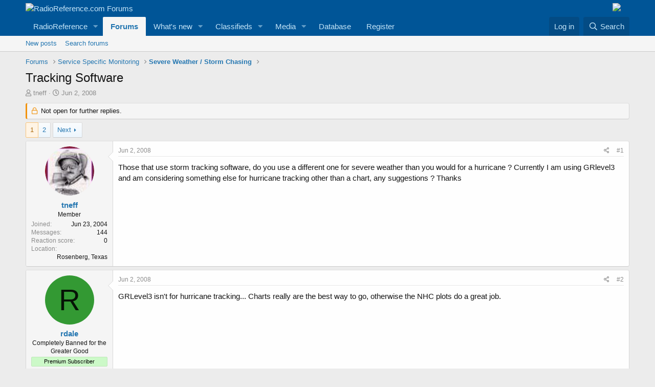

--- FILE ---
content_type: text/html; charset=utf-8
request_url: https://forums.radioreference.com/threads/tracking-software.107720/
body_size: 27033
content:
<!DOCTYPE html>
<html id="XF" lang="en-US" dir="LTR"
	data-app="public"
	data-template="thread_view"
	data-container-key="node-112"
	data-content-key="thread-107720"
	data-logged-in="false"
	data-cookie-prefix="xf_"
	data-csrf="1768673787,4b7b3228b6d6ae2ad92ab978c8c76dd6"
	class="has-no-js template-thread_view"
	>
<head>
	<meta charset="utf-8" />
	<meta http-equiv="X-UA-Compatible" content="IE=Edge" />
	<meta name="viewport" content="width=device-width, initial-scale=1, viewport-fit=cover">

	
	
	

	<title>Tracking Software | RadioReference.com Forums</title>

	<link rel="manifest" href="/webmanifest.php">
	
		<meta name="theme-color" content="#005597" />
	

	<meta name="apple-mobile-web-app-title" content="RR Forums">
	
		<link rel="apple-touch-icon" href="https://s.radioreference.com/i/icons/icon_192x192.png">
	

	
		
		<meta name="description" content="Those that use storm tracking software, do you use a different one for severe weather than you would for a hurricane ? Currently I am using GRlevel3 and am..." />
		<meta property="og:description" content="Those that use storm tracking software, do you use a different one for severe weather than you would for a hurricane ? Currently I am using GRlevel3 and am considering something else for hurricane tracking other than a chart, any suggestions ? Thanks" />
		<meta property="twitter:description" content="Those that use storm tracking software, do you use a different one for severe weather than you would for a hurricane ? Currently I am using GRlevel3 and am considering something else for hurricane..." />
	
	
		<meta property="og:url" content="http://forums.radioreference.com/threads/tracking-software.107720/" />
	
		<link rel="canonical" href="http://forums.radioreference.com/threads/tracking-software.107720/" />
	
		<link rel="next" href="/threads/tracking-software.107720/page-2" />
	

	
		
	
	
	<meta property="og:site_name" content="RadioReference.com Forums" />


	
	
		
	
	
	<meta property="og:type" content="website" />


	
	
		
	
	
	
		<meta property="og:title" content="Tracking Software" />
		<meta property="twitter:title" content="Tracking Software" />
	


	
	
	
	
		
	
	
	
		<meta property="og:image" content="https://s3.amazonaws.com/s.radioreference.com/i/icons/icon.gif" />
		<meta property="twitter:image" content="https://s3.amazonaws.com/s.radioreference.com/i/icons/icon.gif" />
		<meta property="twitter:card" content="summary" />
	


	

	
	

	


	<link rel="preload" href="/styles/fonts/fa/fa-regular-400.woff2?_v=5.15.3" as="font" type="font/woff2" crossorigin="anonymous" />


	<link rel="preload" href="/styles/fonts/fa/fa-solid-900.woff2?_v=5.15.3" as="font" type="font/woff2" crossorigin="anonymous" />


<link rel="preload" href="/styles/fonts/fa/fa-brands-400.woff2?_v=5.15.3" as="font" type="font/woff2" crossorigin="anonymous" />

	<link rel="stylesheet" href="/css.php?css=public%3Anormalize.css%2Cpublic%3Afa.css%2Cpublic%3Acore.less%2Cpublic%3Aapp.less&amp;s=1&amp;l=1&amp;d=1761480227&amp;k=381242f8bb6f0bee7fb6883f1b51d985859a056c" />

	<link rel="stylesheet" href="/css.php?css=public%3Abb_code.less%2Cpublic%3Amessage.less%2Cpublic%3Ashare_controls.less%2Cpublic%3Astructured_list.less%2Cpublic%3Aextra.less&amp;s=1&amp;l=1&amp;d=1761480227&amp;k=764a69c17ace3a32ad8012e69169fcdd736cd9c6" />

	
		<script src="/js/xf/preamble.min.js?_v=553f3e11"></script>
	


	
		<link rel="icon" type="image/png" href="https://s.radioreference.com/logos/favicon.ico" sizes="32x32" />
	
	
</head>
<body data-template="thread_view">

<div class="p-pageWrapper" id="top">





<header class="p-header" id="header">
	<div class="p-header-inner">
		<div class="p-header-content">

			<div class="p-header-logo p-header-logo--image">
				<a href="/">
					<img src="https://s.radioreference.com/logos/RR-Logo-invert-v2.png" srcset="" alt="RadioReference.com Forums"
						width="" height="" />
				</a>
			</div>
			<div style="float:right">
				<a
			href="https://www.scannermaster.com/?Click=20907"> <img
			style="padding-right: 17px" border="0"
			src="https://s.radioreference.com/i/p4/tp/smPortalBanner.gif"> </a>
			</div>

			
		</div>
	</div>
</header>





	<div class="p-navSticky p-navSticky--primary" data-xf-init="sticky-header">
		
	<nav class="p-nav">
		<div class="p-nav-inner">
			<button type="button" class="button--plain p-nav-menuTrigger button" data-xf-click="off-canvas" data-menu=".js-headerOffCanvasMenu" tabindex="0" aria-label="Menu"><span class="button-text">
				<i aria-hidden="true"></i>
			</span></button>

			<div class="p-nav-smallLogo">
				<a href="/">
					<img src="https://s.radioreference.com/logos/RR-Logo-invert-v2.png" srcset="" alt="RadioReference.com Forums"
						width="" height="" />
				</a>
			</div>

			<div class="p-nav-scroller hScroller" data-xf-init="h-scroller" data-auto-scroll=".p-navEl.is-selected">
				<div class="hScroller-scroll">
					<ul class="p-nav-list js-offCanvasNavSource">
					
						<li>
							
	<div class="p-navEl " data-has-children="true">
		

			
	
	<a href="https://www.radioreference.com"
		class="p-navEl-link p-navEl-link--splitMenu "
		
		
		data-nav-id="RR">RadioReference</a>


			<a data-xf-key="1"
				data-xf-click="menu"
				data-menu-pos-ref="< .p-navEl"
				class="p-navEl-splitTrigger"
				role="button"
				tabindex="0"
				aria-label="Toggle expanded"
				aria-expanded="false"
				aria-haspopup="true"></a>

		
		
			<div class="menu menu--structural" data-menu="menu" aria-hidden="true">
				<div class="menu-content">
					
						
	
	
	<a href="https://www.radioreference.com/account/"
		class="menu-linkRow u-indentDepth0 js-offCanvasCopy "
		
		
		data-nav-id="account">Your Account</a>

	

					
						
	
	
	<a href="https://www.radioreference.com/db/"
		class="menu-linkRow u-indentDepth0 js-offCanvasCopy "
		
		
		data-nav-id="RRDB">Database</a>

	

					
						
	
	
	<a href="http://wiki.radioreference.com"
		class="menu-linkRow u-indentDepth0 js-offCanvasCopy "
		
		
		data-nav-id="RRWiki">Wiki</a>

	

					
						
	
	
	<a href="https://www.broadcastify.com"
		class="menu-linkRow u-indentDepth0 js-offCanvasCopy "
		
		
		data-nav-id="Broadcastify">Broadcastify Live Audio</a>

	

					
						
	
	
	<a href="https://support.radioreference.com"
		class="menu-linkRow u-indentDepth0 js-offCanvasCopy "
		
		
		data-nav-id="Help">Help / Contact</a>

	

					
				</div>
			</div>
		
	</div>

						</li>
					
						<li>
							
	<div class="p-navEl is-selected" data-has-children="true">
		

			
	
	<a href="/"
		class="p-navEl-link p-navEl-link--splitMenu "
		
		
		data-nav-id="forums">Forums</a>


			<a data-xf-key="2"
				data-xf-click="menu"
				data-menu-pos-ref="< .p-navEl"
				class="p-navEl-splitTrigger"
				role="button"
				tabindex="0"
				aria-label="Toggle expanded"
				aria-expanded="false"
				aria-haspopup="true"></a>

		
		
			<div class="menu menu--structural" data-menu="menu" aria-hidden="true">
				<div class="menu-content">
					
						
	
	
	<a href="/whats-new/posts/"
		class="menu-linkRow u-indentDepth0 js-offCanvasCopy "
		
		
		data-nav-id="newPosts">New posts</a>

	

					
						
	
	
	<a href="/search/?type=post"
		class="menu-linkRow u-indentDepth0 js-offCanvasCopy "
		
		
		data-nav-id="searchForums">Search forums</a>

	

					
				</div>
			</div>
		
	</div>

						</li>
					
						<li>
							
	<div class="p-navEl " data-has-children="true">
		

			
	
	<a href="/whats-new/"
		class="p-navEl-link p-navEl-link--splitMenu "
		
		
		data-nav-id="whatsNew">What's new</a>


			<a data-xf-key="3"
				data-xf-click="menu"
				data-menu-pos-ref="< .p-navEl"
				class="p-navEl-splitTrigger"
				role="button"
				tabindex="0"
				aria-label="Toggle expanded"
				aria-expanded="false"
				aria-haspopup="true"></a>

		
		
			<div class="menu menu--structural" data-menu="menu" aria-hidden="true">
				<div class="menu-content">
					
						
	
	
	<a href="/whats-new/posts/"
		class="menu-linkRow u-indentDepth0 js-offCanvasCopy "
		 rel="nofollow"
		
		data-nav-id="whatsNewPosts">New posts</a>

	

					
						
	
	
	<a href="/whats-new/media/"
		class="menu-linkRow u-indentDepth0 js-offCanvasCopy "
		 rel="nofollow"
		
		data-nav-id="xfmgWhatsNewNewMedia">New media</a>

	

					
						
	
	
	<a href="/whats-new/classifieds/"
		class="menu-linkRow u-indentDepth0 js-offCanvasCopy "
		 rel="nofollow"
		
		data-nav-id="classifiedsWhatsNew">New listings</a>

	

					
						
	
	
	<a href="/whats-new/media-comments/"
		class="menu-linkRow u-indentDepth0 js-offCanvasCopy "
		 rel="nofollow"
		
		data-nav-id="xfmgWhatsNewMediaComments">New media comments</a>

	

					
						
	
	
	<a href="/whats-new/latest-activity"
		class="menu-linkRow u-indentDepth0 js-offCanvasCopy "
		 rel="nofollow"
		
		data-nav-id="latestActivity">Latest activity</a>

	

					
				</div>
			</div>
		
	</div>

						</li>
					
						<li>
							
	<div class="p-navEl " data-has-children="true">
		

			
	
	<a href="/classifieds/"
		class="p-navEl-link p-navEl-link--splitMenu "
		
		
		data-nav-id="classifieds">Classifieds</a>


			<a data-xf-key="4"
				data-xf-click="menu"
				data-menu-pos-ref="< .p-navEl"
				class="p-navEl-splitTrigger"
				role="button"
				tabindex="0"
				aria-label="Toggle expanded"
				aria-expanded="false"
				aria-haspopup="true"></a>

		
		
			<div class="menu menu--structural" data-menu="menu" aria-hidden="true">
				<div class="menu-content">
					
						
	
	
	<a href="/whats-new/classifieds/"
		class="menu-linkRow u-indentDepth0 js-offCanvasCopy "
		 rel="nofollow"
		
		data-nav-id="classifiedsNew">New listings</a>

	

					
				</div>
			</div>
		
	</div>

						</li>
					
						<li>
							
	<div class="p-navEl " data-has-children="true">
		

			
	
	<a href="/media/"
		class="p-navEl-link p-navEl-link--splitMenu "
		
		
		data-nav-id="xfmg">Media</a>


			<a data-xf-key="5"
				data-xf-click="menu"
				data-menu-pos-ref="< .p-navEl"
				class="p-navEl-splitTrigger"
				role="button"
				tabindex="0"
				aria-label="Toggle expanded"
				aria-expanded="false"
				aria-haspopup="true"></a>

		
		
			<div class="menu menu--structural" data-menu="menu" aria-hidden="true">
				<div class="menu-content">
					
						
	
	
	<a href="/whats-new/media/"
		class="menu-linkRow u-indentDepth0 js-offCanvasCopy "
		 rel="nofollow"
		
		data-nav-id="xfmgNewMedia">New media</a>

	

					
						
	
	
	<a href="/search/?type=xfmg_media"
		class="menu-linkRow u-indentDepth0 js-offCanvasCopy "
		
		
		data-nav-id="xfmgSearchMedia">Search media</a>

	

					
				</div>
			</div>
		
	</div>

						</li>
					
						<li>
							
	<div class="p-navEl " >
		

			
	
	<a href="https://www.radioreference.com/db/"
		class="p-navEl-link "
		
		data-xf-key="6"
		data-nav-id="Database">Database</a>


			

		
		
	</div>

						</li>
					
						<li>
							
	<div class="p-navEl " >
		

			
	
	<a href="https://register.radioreference.com"
		class="p-navEl-link "
		
		data-xf-key="7"
		data-nav-id="Register">Register</a>


			

		
		
	</div>

						</li>
					
					</ul>
				</div>
			</div>

			<div class="p-nav-opposite">
				<div class="p-navgroup p-account p-navgroup--guest">
					
						<a href="/login/" class="p-navgroup-link p-navgroup-link--textual p-navgroup-link--logIn"
							data-xf-click="overlay" data-follow-redirects="on">
							<span class="p-navgroup-linkText">Log in</span>
						</a>
						
					
				</div>

				<div class="p-navgroup p-discovery">
					<a href="/whats-new/"
						class="p-navgroup-link p-navgroup-link--iconic p-navgroup-link--whatsnew"
						aria-label="What&#039;s new"
						title="What&#039;s new">
						<i aria-hidden="true"></i>
						<span class="p-navgroup-linkText">What's new</span>
					</a>

					
						<a href="/search/"
							class="p-navgroup-link p-navgroup-link--iconic p-navgroup-link--search"
							data-xf-click="menu"
							data-xf-key="/"
							aria-label="Search"
							aria-expanded="false"
							aria-haspopup="true"
							title="Search">
							<i aria-hidden="true"></i>
							<span class="p-navgroup-linkText">Search</span>
						</a>
						<div class="menu menu--structural menu--wide" data-menu="menu" aria-hidden="true">
							<form action="/search/search" method="post"
								class="menu-content"
								data-xf-init="quick-search">

								<h3 class="menu-header">Search</h3>
								
								<div class="menu-row">
									
										<div class="inputGroup inputGroup--joined">
											<input type="text" class="input" name="keywords" placeholder="Search…" aria-label="Search" data-menu-autofocus="true" />
											
			<select name="constraints" class="js-quickSearch-constraint input" aria-label="Search within">
				<option value="">Everywhere</option>
<option value="{&quot;search_type&quot;:&quot;post&quot;}">Threads</option>
<option value="{&quot;search_type&quot;:&quot;post&quot;,&quot;c&quot;:{&quot;nodes&quot;:[112],&quot;child_nodes&quot;:1}}">This forum</option>
<option value="{&quot;search_type&quot;:&quot;post&quot;,&quot;c&quot;:{&quot;thread&quot;:107720}}">This thread</option>

			</select>
		
										</div>
									
								</div>

								
								<div class="menu-row">
									<label class="iconic"><input type="checkbox"  name="c[title_only]" value="1" /><i aria-hidden="true"></i><span class="iconic-label">Search titles only

												
													<span tabindex="0" role="button"
														data-xf-init="tooltip" data-trigger="hover focus click" title="Tags will also be searched">

														<i class="fa--xf far fa-question-circle u-muted u-smaller" aria-hidden="true"></i>
													</span></span></label>

								</div>
								
								<div class="menu-row">
									<div class="inputGroup">
										<span class="inputGroup-text" id="ctrl_search_menu_by_member">By:</span>
										<input type="text" class="input" name="c[users]" data-xf-init="auto-complete" placeholder="Member" aria-labelledby="ctrl_search_menu_by_member" />
									</div>
								</div>
								<div class="menu-footer">
									<span class="menu-footer-controls">
										<button type="submit" class="button--primary button button--icon button--icon--search"><span class="button-text">Search</span></button>
										<a href="/search/" class="button"><span class="button-text">Advanced search…</span></a>
									</span>
								</div>

								<input type="hidden" name="_xfToken" value="1768673787,4b7b3228b6d6ae2ad92ab978c8c76dd6" />
							</form>
						</div>
					
				</div>
			</div>
		</div>
	</nav>

	</div>
	
	
		<div class="p-sectionLinks">
			<div class="p-sectionLinks-inner hScroller" data-xf-init="h-scroller">
				<div class="hScroller-scroll">
					<ul class="p-sectionLinks-list">
					
						<li>
							
	<div class="p-navEl " >
		

			
	
	<a href="/whats-new/posts/"
		class="p-navEl-link "
		
		data-xf-key="alt+1"
		data-nav-id="newPosts">New posts</a>


			

		
		
	</div>

						</li>
					
						<li>
							
	<div class="p-navEl " >
		

			
	
	<a href="/search/?type=post"
		class="p-navEl-link "
		
		data-xf-key="alt+2"
		data-nav-id="searchForums">Search forums</a>


			

		
		
	</div>

						</li>
					
					</ul>
				</div>
			</div>
		</div>
	



<div class="offCanvasMenu offCanvasMenu--nav js-headerOffCanvasMenu" data-menu="menu" aria-hidden="true" data-ocm-builder="navigation">
	<div class="offCanvasMenu-backdrop" data-menu-close="true"></div>
	<div class="offCanvasMenu-content">
		<div class="offCanvasMenu-header">
			Menu
			<a class="offCanvasMenu-closer" data-menu-close="true" role="button" tabindex="0" aria-label="Close"></a>
		</div>
		
			<div class="p-offCanvasRegisterLink">
				<div class="offCanvasMenu-linkHolder">
					<a href="/login/" class="offCanvasMenu-link" data-xf-click="overlay" data-menu-close="true">
						Log in
					</a>
				</div>
				<hr class="offCanvasMenu-separator" />
				
			</div>
		
		<div class="js-offCanvasNavTarget"></div>
		<div class="offCanvasMenu-installBanner js-installPromptContainer" style="display: none;" data-xf-init="install-prompt">
			<div class="offCanvasMenu-installBanner-header">Install the app</div>
			<button type="button" class="js-installPromptButton button"><span class="button-text">Install</span></button>
		</div>
	</div>
</div>

<div class="p-body">
	<div class="p-body-inner">
		<!--XF:EXTRA_OUTPUT-->

		

		

		
		
	
		<ul class="p-breadcrumbs "
			itemscope itemtype="https://schema.org/BreadcrumbList">
		
			

			
			

			
				
				
	<li itemprop="itemListElement" itemscope itemtype="https://schema.org/ListItem">
		<a href="/" itemprop="item">
			<span itemprop="name">Forums</span>
		</a>
		<meta itemprop="position" content="1" />
	</li>

			

			
			
				
				
	<li itemprop="itemListElement" itemscope itemtype="https://schema.org/ListItem">
		<a href="/#service-specific-monitoring.7" itemprop="item">
			<span itemprop="name">Service Specific Monitoring</span>
		</a>
		<meta itemprop="position" content="2" />
	</li>

			
				
				
	<li itemprop="itemListElement" itemscope itemtype="https://schema.org/ListItem">
		<a href="/forums/severe-weather-storm-chasing.112/" itemprop="item">
			<span itemprop="name">Severe Weather / Storm Chasing</span>
		</a>
		<meta itemprop="position" content="3" />
	</li>

			

		
		</ul>
	

		

		
	<noscript class="js-jsWarning"><div class="blockMessage blockMessage--important blockMessage--iconic u-noJsOnly">JavaScript is disabled. For a better experience, please enable JavaScript in your browser before proceeding.</div></noscript>

		
	<div class="blockMessage blockMessage--important blockMessage--iconic js-browserWarning" style="display: none">You are using an out of date browser. It  may not display this or other websites correctly.<br />You should upgrade or use an <a href="https://www.google.com/chrome/" target="_blank" rel="noopener">alternative browser</a>.</div>


		
			<div class="p-body-header">
			
				
					<div class="p-title ">
					
						
							<h1 class="p-title-value">Tracking Software</h1>
						
						
					
					</div>
				

				
					<div class="p-description">
	<ul class="listInline listInline--bullet">
		<li>
			<i class="fa--xf far fa-user" aria-hidden="true" title="Thread starter"></i>
			<span class="u-srOnly">Thread starter</span>

			<a href="/members/tneff.32208/" class="username  u-concealed" dir="auto" data-user-id="32208" data-xf-init="member-tooltip">tneff</a>
		</li>
		<li>
			<i class="fa--xf far fa-clock" aria-hidden="true" title="Start date"></i>
			<span class="u-srOnly">Start date</span>

			<a href="/threads/tracking-software.107720/" class="u-concealed"><time  class="u-dt" dir="auto" datetime="2008-06-02T19:29:05-0500" data-time="1212452945" data-date-string="Jun 2, 2008" data-time-string="7:29 PM" title="Jun 2, 2008 at 7:29 PM">Jun 2, 2008</time></a>
		</li>
		
	</ul>
</div>
				
			
			</div>
		

		<div class="p-body-main  ">
			
			<div class="p-body-contentCol"></div>
			

			

			<div class="p-body-content">
				
				<div class="p-body-pageContent">










	
	
	
		
	
	
	


	
	
	
		
	
	
	


	
	
		
	
	
	


	
	












	

	
		
	



















<div class="block block--messages" data-xf-init="" data-type="post" data-href="/inline-mod/" data-search-target="*">

	<span class="u-anchorTarget" id="posts"></span>

	
		
	
		<div class="block-outer">
			<dl class="blockStatus">
				<dt>Status</dt>
				
					
					
						<dd class="blockStatus-message blockStatus-message--locked">
							Not open for further replies.
						</dd>
					
				
			</dl>
		</div>
	

	

	<div class="block-outer"><div class="block-outer-main"><nav class="pageNavWrapper pageNavWrapper--mixed ">



<div class="pageNav  ">
	

	<ul class="pageNav-main">
		

	
		<li class="pageNav-page pageNav-page--current "><a href="/threads/tracking-software.107720/">1</a></li>
	


		

		

		

		

	
		<li class="pageNav-page "><a href="/threads/tracking-software.107720/page-2">2</a></li>
	

	</ul>

	
		<a href="/threads/tracking-software.107720/page-2" class="pageNav-jump pageNav-jump--next">Next</a>
	
</div>

<div class="pageNavSimple">
	

	<a class="pageNavSimple-el pageNavSimple-el--current"
		data-xf-init="tooltip" title="Go to page"
		data-xf-click="menu" role="button" tabindex="0" aria-expanded="false" aria-haspopup="true">
		1 of 2
	</a>
	

	<div class="menu menu--pageJump" data-menu="menu" aria-hidden="true">
		<div class="menu-content">
			<h4 class="menu-header">Go to page</h4>
			<div class="menu-row" data-xf-init="page-jump" data-page-url="/threads/tracking-software.107720/page-%page%">
				<div class="inputGroup inputGroup--numbers">
					<div class="inputGroup inputGroup--numbers inputNumber" data-xf-init="number-box"><input type="number" pattern="\d*" class="input input--number js-numberBoxTextInput input input--numberNarrow js-pageJumpPage" value="1"  min="1" max="2" step="1" required="required" data-menu-autofocus="true" /></div>
					<span class="inputGroup-text"><button type="button" class="js-pageJumpGo button"><span class="button-text">Go</span></button></span>
				</div>
			</div>
		</div>
	</div>


	
		<a href="/threads/tracking-software.107720/page-2" class="pageNavSimple-el pageNavSimple-el--next">
			Next <i aria-hidden="true"></i>
		</a>
		<a href="/threads/tracking-software.107720/page-2"
			class="pageNavSimple-el pageNavSimple-el--last"
			data-xf-init="tooltip" title="Last">
			<i aria-hidden="true"></i> <span class="u-srOnly">Last</span>
		</a>
	
</div>

</nav>



</div></div>

	

	
		
	<div class="block-outer js-threadStatusField"></div>

	

	<div class="block-container lbContainer"
		data-xf-init="lightbox select-to-quote"
		data-message-selector=".js-post"
		data-lb-id="thread-107720"
		data-lb-universal="0">

		<div class="block-body js-replyNewMessageContainer">
			
				

					

					
						

	

	

	
	<article class="message message--post js-post js-inlineModContainer  "
		data-author="tneff"
		data-content="post-808814"
		id="js-post-808814">

		<span class="u-anchorTarget" id="post-808814"></span>

		
			<div class="message-inner">
				
					<div class="message-cell message-cell--user">
						

	<section itemscope itemtype="https://schema.org/Person" class="message-user">
		<div class="message-avatar ">
			<div class="message-avatar-wrapper">
				<a href="/members/tneff.32208/" class="avatar avatar--m" data-user-id="32208" data-xf-init="member-tooltip">
			<img src="/data/avatars/m/32/32208.jpg?1544970765"  alt="tneff" class="avatar-u32208-m" width="96" height="96" loading="lazy" itemprop="image" /> 
		</a>
				
			</div>
		</div>
		<div class="message-userDetails">
			<h4 class="message-name"><a href="/members/tneff.32208/" class="username " dir="auto" data-user-id="32208" data-xf-init="member-tooltip" itemprop="name">tneff</a></h4>
			<h5 class="userTitle message-userTitle" dir="auto" itemprop="jobTitle">Member</h5>
			
		</div>
		
			
			
				<div class="message-userExtras">
				
					
						<dl class="pairs pairs--justified">
							<dt>Joined</dt>
							<dd>Jun 23, 2004</dd>
						</dl>
					
					
						<dl class="pairs pairs--justified">
							<dt>Messages</dt>
							<dd>144</dd>
						</dl>
					
					
					
						<dl class="pairs pairs--justified">
							<dt>Reaction score</dt>
							<dd>0</dd>
						</dl>
					
					
					
					
						<dl class="pairs pairs--justified">
							<dt>Location</dt>
							<dd>
								
									<a href="/misc/location-info?location=Rosenberg%2C+Texas" rel="nofollow noreferrer" target="_blank" class="u-concealed">Rosenberg, Texas</a>
								
							</dd>
						</dl>
					
					

					
				
				</div>
			
		
		<span class="message-userArrow"></span>
	</section>

					</div>
				

				
					<div class="message-cell message-cell--main">
					
						<div class="message-main js-quickEditTarget">

							
								

	<header class="message-attribution message-attribution--split">
		<ul class="message-attribution-main listInline ">
			
			
			<li class="u-concealed">
				<a href="/threads/tracking-software.107720/post-808814" rel="nofollow">
					<time  class="u-dt" dir="auto" datetime="2008-06-02T19:29:05-0500" data-time="1212452945" data-date-string="Jun 2, 2008" data-time-string="7:29 PM" title="Jun 2, 2008 at 7:29 PM" itemprop="datePublished">Jun 2, 2008</time>
				</a>
			</li>
			
		</ul>

		<ul class="message-attribution-opposite message-attribution-opposite--list ">
			
			<li>
				<a href="/threads/tracking-software.107720/post-808814"
					class="message-attribution-gadget"
					data-xf-init="share-tooltip"
					data-href="/posts/808814/share"
					aria-label="Share"
					rel="nofollow">
					<i class="fa--xf far fa-share-alt" aria-hidden="true"></i>
				</a>
			</li>
			
			
				<li>
					<a href="/threads/tracking-software.107720/post-808814" rel="nofollow">
						#1
					</a>
				</li>
			
		</ul>
	</header>

							

							<div class="message-content js-messageContent">
							

								
									
	
	
	

								

								
									

	<div class="message-userContent lbContainer js-lbContainer "
		data-lb-id="post-808814"
		data-lb-caption-desc="tneff &middot; Jun 2, 2008 at 7:29 PM">

		
			

	

		

		<article class="message-body js-selectToQuote">
			
				
			
			
				<div class="bbWrapper">Those that use storm tracking software, do you use a different one for severe weather than you would for a hurricane ? Currently I am using GRlevel3 and am considering something else for hurricane tracking other than a chart, any suggestions ? Thanks</div>
			
			<div class="js-selectToQuoteEnd">&nbsp;</div>
			
				
			
		</article>

		
			

	

		

		
	</div>

								

								
									
	

								

								
									
	

								

							
							</div>

							
								
	<footer class="message-footer">
		

		<div class="reactionsBar js-reactionsList ">
			
		</div>

		<div class="js-historyTarget message-historyTarget toggleTarget" data-href="trigger-href"></div>
	</footer>

							
						</div>

					
					</div>
				
			</div>
		
	</article>

	
	

					

					

				

					

					
						

	

	

	
	<article class="message message--post js-post js-inlineModContainer  "
		data-author="rdale"
		data-content="post-808867"
		id="js-post-808867">

		<span class="u-anchorTarget" id="post-808867"></span>

		
			<div class="message-inner">
				
					<div class="message-cell message-cell--user">
						

	<section itemscope itemtype="https://schema.org/Person" class="message-user">
		<div class="message-avatar ">
			<div class="message-avatar-wrapper">
				<a href="/members/rdale.137/" class="avatar avatar--m avatar--default avatar--default--dynamic" data-user-id="137" data-xf-init="member-tooltip" style="background-color: #339933; color: #061306">
			<span class="avatar-u137-m" role="img" aria-label="rdale">R</span> 
		</a>
				
			</div>
		</div>
		<div class="message-userDetails">
			<h4 class="message-name"><a href="/members/rdale.137/" class="username " dir="auto" data-user-id="137" data-xf-init="member-tooltip" itemprop="name">rdale</a></h4>
			<h5 class="userTitle message-userTitle" dir="auto" itemprop="jobTitle">Completely Banned for the Greater Good</h5>
			<div class="userBanner userBanner userBanner--lightGreen message-userBanner" itemprop="jobTitle"><span class="userBanner-before"></span><strong>Premium Subscriber</strong><span class="userBanner-after"></span></div>
		</div>
		
			
			
				<div class="message-userExtras">
				
					
						<dl class="pairs pairs--justified">
							<dt>Joined</dt>
							<dd>Feb 3, 2001</dd>
						</dl>
					
					
						<dl class="pairs pairs--justified">
							<dt>Messages</dt>
							<dd>11,380</dd>
						</dl>
					
					
					
						<dl class="pairs pairs--justified">
							<dt>Reaction score</dt>
							<dd>6</dd>
						</dl>
					
					
					
					
						<dl class="pairs pairs--justified">
							<dt>Location</dt>
							<dd>
								
									<a href="/misc/location-info?location=Lansing%2C+MI" rel="nofollow noreferrer" target="_blank" class="u-concealed">Lansing, MI</a>
								
							</dd>
						</dl>
					
					

					
				
				</div>
			
		
		<span class="message-userArrow"></span>
	</section>

					</div>
				

				
					<div class="message-cell message-cell--main">
					
						<div class="message-main js-quickEditTarget">

							
								

	<header class="message-attribution message-attribution--split">
		<ul class="message-attribution-main listInline ">
			
			
			<li class="u-concealed">
				<a href="/threads/tracking-software.107720/post-808867" rel="nofollow">
					<time  class="u-dt" dir="auto" datetime="2008-06-02T20:28:02-0500" data-time="1212456482" data-date-string="Jun 2, 2008" data-time-string="8:28 PM" title="Jun 2, 2008 at 8:28 PM" itemprop="datePublished">Jun 2, 2008</time>
				</a>
			</li>
			
		</ul>

		<ul class="message-attribution-opposite message-attribution-opposite--list ">
			
			<li>
				<a href="/threads/tracking-software.107720/post-808867"
					class="message-attribution-gadget"
					data-xf-init="share-tooltip"
					data-href="/posts/808867/share"
					aria-label="Share"
					rel="nofollow">
					<i class="fa--xf far fa-share-alt" aria-hidden="true"></i>
				</a>
			</li>
			
			
				<li>
					<a href="/threads/tracking-software.107720/post-808867" rel="nofollow">
						#2
					</a>
				</li>
			
		</ul>
	</header>

							

							<div class="message-content js-messageContent">
							

								
									
	
	
	

								

								
									

	<div class="message-userContent lbContainer js-lbContainer "
		data-lb-id="post-808867"
		data-lb-caption-desc="rdale &middot; Jun 2, 2008 at 8:28 PM">

		

		<article class="message-body js-selectToQuote">
			
				
			
			
				<div class="bbWrapper">GRLevel3 isn't for hurricane tracking... Charts really are the best way to go, otherwise the NHC plots do a great job.</div>
			
			<div class="js-selectToQuoteEnd">&nbsp;</div>
			
				
			
		</article>

		

		
	</div>

								

								
									
	

								

								
									
	

								

							
							</div>

							
								
	<footer class="message-footer">
		

		<div class="reactionsBar js-reactionsList ">
			
		</div>

		<div class="js-historyTarget message-historyTarget toggleTarget" data-href="trigger-href"></div>
	</footer>

							
						</div>

					
					</div>
				
			</div>
		
	</article>

	
	

					

					

				

					

					
						

	

	

	
	<article class="message message--post js-post js-inlineModContainer  "
		data-author="tuttleje"
		data-content="post-819020"
		id="js-post-819020">

		<span class="u-anchorTarget" id="post-819020"></span>

		
			<div class="message-inner">
				
					<div class="message-cell message-cell--user">
						

	<section itemscope itemtype="https://schema.org/Person" class="message-user">
		<div class="message-avatar ">
			<div class="message-avatar-wrapper">
				<a href="/members/tuttleje.36261/" class="avatar avatar--m avatar--default avatar--default--dynamic" data-user-id="36261" data-xf-init="member-tooltip" style="background-color: #333399; color: #9f9fdf">
			<span class="avatar-u36261-m" role="img" aria-label="tuttleje">T</span> 
		</a>
				
			</div>
		</div>
		<div class="message-userDetails">
			<h4 class="message-name"><a href="/members/tuttleje.36261/" class="username " dir="auto" data-user-id="36261" data-xf-init="member-tooltip" itemprop="name">tuttleje</a></h4>
			<h5 class="userTitle message-userTitle" dir="auto" itemprop="jobTitle">Member</h5>
			
		</div>
		
			
			
				<div class="message-userExtras">
				
					
						<dl class="pairs pairs--justified">
							<dt>Joined</dt>
							<dd>Sep 3, 2004</dd>
						</dl>
					
					
						<dl class="pairs pairs--justified">
							<dt>Messages</dt>
							<dd>739</dd>
						</dl>
					
					
					
						<dl class="pairs pairs--justified">
							<dt>Reaction score</dt>
							<dd>0</dd>
						</dl>
					
					
					
					
						<dl class="pairs pairs--justified">
							<dt>Location</dt>
							<dd>
								
									<a href="/misc/location-info?location=Williamsburg%2C+VA" rel="nofollow noreferrer" target="_blank" class="u-concealed">Williamsburg, VA</a>
								
							</dd>
						</dl>
					
					

					
				
				</div>
			
		
		<span class="message-userArrow"></span>
	</section>

					</div>
				

				
					<div class="message-cell message-cell--main">
					
						<div class="message-main js-quickEditTarget">

							
								

	<header class="message-attribution message-attribution--split">
		<ul class="message-attribution-main listInline ">
			
			
			<li class="u-concealed">
				<a href="/threads/tracking-software.107720/post-819020" rel="nofollow">
					<time  class="u-dt" dir="auto" datetime="2008-06-15T22:18:45-0500" data-time="1213586325" data-date-string="Jun 15, 2008" data-time-string="10:18 PM" title="Jun 15, 2008 at 10:18 PM" itemprop="datePublished">Jun 15, 2008</time>
				</a>
			</li>
			
		</ul>

		<ul class="message-attribution-opposite message-attribution-opposite--list ">
			
			<li>
				<a href="/threads/tracking-software.107720/post-819020"
					class="message-attribution-gadget"
					data-xf-init="share-tooltip"
					data-href="/posts/819020/share"
					aria-label="Share"
					rel="nofollow">
					<i class="fa--xf far fa-share-alt" aria-hidden="true"></i>
				</a>
			</li>
			
			
				<li>
					<a href="/threads/tracking-software.107720/post-819020" rel="nofollow">
						#3
					</a>
				</li>
			
		</ul>
	</header>

							

							<div class="message-content js-messageContent">
							

								
									
	
	
	

								

								
									

	<div class="message-userContent lbContainer js-lbContainer "
		data-lb-id="post-819020"
		data-lb-caption-desc="tuttleje &middot; Jun 15, 2008 at 10:18 PM">

		

		<article class="message-body js-selectToQuote">
			
				
			
			
				<div class="bbWrapper">The best web site I have found for hurricane tracking/information is Crown Weather Services<br />
<br />
Since I live in the Tidewater Area of Virginia, I find Crown Weather Services to be very useful.<br />
<br />
It puts a tremendous amount of information into one location.  If there is a potential hurricane, it has numerous forecast models to assist in determining location/landfall.<br />
<br />
Further, there are some very useful links at the bottom of the page...be sure to scroll all the way down.<br />
<br />
<br />
<br />
<a href="http://www.crownweather.com/tropical.html" target="_blank" class="link link--external" rel="nofollow ugc noopener">http://www.crownweather.com/tropical.html</a></div>
			
			<div class="js-selectToQuoteEnd">&nbsp;</div>
			
				
			
		</article>

		

		
	</div>

								

								
									
	
		<div class="message-lastEdit">
			
				Last edited: <time  class="u-dt" dir="auto" datetime="2008-06-15T22:20:52-0500" data-time="1213586452" data-date-string="Jun 15, 2008" data-time-string="10:20 PM" title="Jun 15, 2008 at 10:20 PM" itemprop="dateModified">Jun 15, 2008</time>
			
		</div>
	

								

								
									
	

								

							
							</div>

							
								
	<footer class="message-footer">
		

		<div class="reactionsBar js-reactionsList ">
			
		</div>

		<div class="js-historyTarget message-historyTarget toggleTarget" data-href="trigger-href"></div>
	</footer>

							
						</div>

					
					</div>
				
			</div>
		
	</article>

	
	

					

					

				

					

					
						

	

	

	
	<article class="message message--post js-post js-inlineModContainer  "
		data-author="W5TWX"
		data-content="post-830343"
		id="js-post-830343">

		<span class="u-anchorTarget" id="post-830343"></span>

		
			<div class="message-inner">
				
					<div class="message-cell message-cell--user">
						

	<section itemscope itemtype="https://schema.org/Person" class="message-user">
		<div class="message-avatar ">
			<div class="message-avatar-wrapper">
				<a href="/members/w5twx.1950/" class="avatar avatar--m" data-user-id="1950" data-xf-init="member-tooltip">
			<img src="/data/avatars/m/1/1950.jpg?1544970278"  alt="W5TWX" class="avatar-u1950-m" width="96" height="96" loading="lazy" itemprop="image" /> 
		</a>
				
			</div>
		</div>
		<div class="message-userDetails">
			<h4 class="message-name"><a href="/members/w5twx.1950/" class="username " dir="auto" data-user-id="1950" data-xf-init="member-tooltip" itemprop="name">W5TWX</a></h4>
			<h5 class="userTitle message-userTitle" dir="auto" itemprop="jobTitle">Member</h5>
			
		</div>
		
			
			
				<div class="message-userExtras">
				
					
						<dl class="pairs pairs--justified">
							<dt>Joined</dt>
							<dd>Dec 19, 2002</dd>
						</dl>
					
					
						<dl class="pairs pairs--justified">
							<dt>Messages</dt>
							<dd>535</dd>
						</dl>
					
					
					
						<dl class="pairs pairs--justified">
							<dt>Reaction score</dt>
							<dd>0</dd>
						</dl>
					
					
					
					
						<dl class="pairs pairs--justified">
							<dt>Location</dt>
							<dd>
								
									<a href="/misc/location-info?location=Round+Rock%2C+Tx." rel="nofollow noreferrer" target="_blank" class="u-concealed">Round Rock, Tx.</a>
								
							</dd>
						</dl>
					
					

					
				
				</div>
			
		
		<span class="message-userArrow"></span>
	</section>

					</div>
				

				
					<div class="message-cell message-cell--main">
					
						<div class="message-main js-quickEditTarget">

							
								

	<header class="message-attribution message-attribution--split">
		<ul class="message-attribution-main listInline ">
			
			
			<li class="u-concealed">
				<a href="/threads/tracking-software.107720/post-830343" rel="nofollow">
					<time  class="u-dt" dir="auto" datetime="2008-06-30T15:08:56-0500" data-time="1214856536" data-date-string="Jun 30, 2008" data-time-string="3:08 PM" title="Jun 30, 2008 at 3:08 PM" itemprop="datePublished">Jun 30, 2008</time>
				</a>
			</li>
			
		</ul>

		<ul class="message-attribution-opposite message-attribution-opposite--list ">
			
			<li>
				<a href="/threads/tracking-software.107720/post-830343"
					class="message-attribution-gadget"
					data-xf-init="share-tooltip"
					data-href="/posts/830343/share"
					aria-label="Share"
					rel="nofollow">
					<i class="fa--xf far fa-share-alt" aria-hidden="true"></i>
				</a>
			</li>
			
			
				<li>
					<a href="/threads/tracking-software.107720/post-830343" rel="nofollow">
						#4
					</a>
				</li>
			
		</ul>
	</header>

							

							<div class="message-content js-messageContent">
							

								
									
	
	
	

								

								
									

	<div class="message-userContent lbContainer js-lbContainer "
		data-lb-id="post-830343"
		data-lb-caption-desc="W5TWX &middot; Jun 30, 2008 at 3:08 PM">

		

		<article class="message-body js-selectToQuote">
			
				
			
			
				<div class="bbWrapper"><blockquote data-attributes="" data-quote="tuttleje" data-source="post: 819020"
	class="bbCodeBlock bbCodeBlock--expandable bbCodeBlock--quote js-expandWatch">
	
		<div class="bbCodeBlock-title">
			
				<a href="/goto/post?id=819020"
					class="bbCodeBlock-sourceJump"
					rel="nofollow"
					data-xf-click="attribution"
					data-content-selector="#post-819020">tuttleje said:</a>
			
		</div>
	
	<div class="bbCodeBlock-content">
		
		<div class="bbCodeBlock-expandContent js-expandContent ">
			The best web site I have found for hurricane tracking/information is Crown Weather Services<br />
<br />
Since I live in the Tidewater Area of Virginia, I find Crown Weather Services to be very useful.<br />
<br />
It puts a tremendous amount of information into one location.  If there is a potential hurricane, it has numerous forecast models to assist in determining location/landfall.<br />
<br />
Further, there are some very useful links at the bottom of the page...be sure to scroll all the way down.<br />
<br />
<br />
<br />
<a href="http://www.crownweather.com/tropical.html" target="_blank" class="link link--external" rel="nofollow ugc noopener">http://www.crownweather.com/tropical.html</a>
		</div>
		<div class="bbCodeBlock-expandLink js-expandLink"><a role="button" tabindex="0">Click to expand...</a></div>
	</div>
</blockquote><br />
<br />
Great website! THANKS for sharing it<img src="[data-uri]" class="smilie smilie--sprite smilie--sprite1" alt=":)" title="Smile    :)" loading="lazy" data-shortname=":)" /></div>
			
			<div class="js-selectToQuoteEnd">&nbsp;</div>
			
				
			
		</article>

		

		
	</div>

								

								
									
	

								

								
									
	

								

							
							</div>

							
								
	<footer class="message-footer">
		

		<div class="reactionsBar js-reactionsList ">
			
		</div>

		<div class="js-historyTarget message-historyTarget toggleTarget" data-href="trigger-href"></div>
	</footer>

							
						</div>

					
					</div>
				
			</div>
		
	</article>

	
	

					

					

				

					

					
						

	

	

	
	<article class="message message--post js-post js-inlineModContainer  "
		data-author="DaveNF2G"
		data-content="post-831457"
		id="js-post-831457">

		<span class="u-anchorTarget" id="post-831457"></span>

		
			<div class="message-inner">
				
					<div class="message-cell message-cell--user">
						

	<section itemscope itemtype="https://schema.org/Person" class="message-user">
		<div class="message-avatar ">
			<div class="message-avatar-wrapper">
				<span class="avatar avatar--m avatar--default avatar--default--dynamic" data-user-id="0" style="background-color: #4729a3; color: #ac99e6" title="DaveNF2G">
			<span class="avatar-u0-m" role="img" aria-label="DaveNF2G">D</span> 
		</span>
				
			</div>
		</div>
		<div class="message-userDetails">
			<h4 class="message-name"><span class="username " dir="auto" data-user-id="0" itemprop="name">DaveNF2G</span></h4>
			<h5 class="userTitle message-userTitle" dir="auto" itemprop="jobTitle">Guest</h5>
			
		</div>
		
		<span class="message-userArrow"></span>
	</section>

					</div>
				

				
					<div class="message-cell message-cell--main">
					
						<div class="message-main js-quickEditTarget">

							
								

	<header class="message-attribution message-attribution--split">
		<ul class="message-attribution-main listInline ">
			
			
			<li class="u-concealed">
				<a href="/threads/tracking-software.107720/post-831457" rel="nofollow">
					<time  class="u-dt" dir="auto" datetime="2008-07-01T19:03:45-0500" data-time="1214957025" data-date-string="Jul 1, 2008" data-time-string="7:03 PM" title="Jul 1, 2008 at 7:03 PM" itemprop="datePublished">Jul 1, 2008</time>
				</a>
			</li>
			
		</ul>

		<ul class="message-attribution-opposite message-attribution-opposite--list ">
			
			<li>
				<a href="/threads/tracking-software.107720/post-831457"
					class="message-attribution-gadget"
					data-xf-init="share-tooltip"
					data-href="/posts/831457/share"
					aria-label="Share"
					rel="nofollow">
					<i class="fa--xf far fa-share-alt" aria-hidden="true"></i>
				</a>
			</li>
			
			
				<li>
					<a href="/threads/tracking-software.107720/post-831457" rel="nofollow">
						#5
					</a>
				</li>
			
		</ul>
	</header>

							

							<div class="message-content js-messageContent">
							

								
									
	
	
	

								

								
									

	<div class="message-userContent lbContainer js-lbContainer "
		data-lb-id="post-831457"
		data-lb-caption-desc="DaveNF2G &middot; Jul 1, 2008 at 7:03 PM">

		

		<article class="message-body js-selectToQuote">
			
				
			
			
				<div class="bbWrapper">I have been using StormLab, but lately I've been thinking about downloading the trial versions of GRLevel 2 and 3.  <br />
<br />
Can anyone offer some pros and cons for upgrading to StormLab Pro versus switching to GRLevel?</div>
			
			<div class="js-selectToQuoteEnd">&nbsp;</div>
			
				
			
		</article>

		

		
	</div>

								

								
									
	

								

								
									
	

								

							
							</div>

							
								
	<footer class="message-footer">
		

		<div class="reactionsBar js-reactionsList ">
			
		</div>

		<div class="js-historyTarget message-historyTarget toggleTarget" data-href="trigger-href"></div>
	</footer>

							
						</div>

					
					</div>
				
			</div>
		
	</article>

	
	

					

					

				

					

					
						

	

	

	
	<article class="message message--post js-post js-inlineModContainer  "
		data-author="rdale"
		data-content="post-831584"
		id="js-post-831584">

		<span class="u-anchorTarget" id="post-831584"></span>

		
			<div class="message-inner">
				
					<div class="message-cell message-cell--user">
						

	<section itemscope itemtype="https://schema.org/Person" class="message-user">
		<div class="message-avatar ">
			<div class="message-avatar-wrapper">
				<a href="/members/rdale.137/" class="avatar avatar--m avatar--default avatar--default--dynamic" data-user-id="137" data-xf-init="member-tooltip" style="background-color: #339933; color: #061306">
			<span class="avatar-u137-m" role="img" aria-label="rdale">R</span> 
		</a>
				
			</div>
		</div>
		<div class="message-userDetails">
			<h4 class="message-name"><a href="/members/rdale.137/" class="username " dir="auto" data-user-id="137" data-xf-init="member-tooltip" itemprop="name">rdale</a></h4>
			<h5 class="userTitle message-userTitle" dir="auto" itemprop="jobTitle">Completely Banned for the Greater Good</h5>
			<div class="userBanner userBanner userBanner--lightGreen message-userBanner" itemprop="jobTitle"><span class="userBanner-before"></span><strong>Premium Subscriber</strong><span class="userBanner-after"></span></div>
		</div>
		
			
			
				<div class="message-userExtras">
				
					
						<dl class="pairs pairs--justified">
							<dt>Joined</dt>
							<dd>Feb 3, 2001</dd>
						</dl>
					
					
						<dl class="pairs pairs--justified">
							<dt>Messages</dt>
							<dd>11,380</dd>
						</dl>
					
					
					
						<dl class="pairs pairs--justified">
							<dt>Reaction score</dt>
							<dd>6</dd>
						</dl>
					
					
					
					
						<dl class="pairs pairs--justified">
							<dt>Location</dt>
							<dd>
								
									<a href="/misc/location-info?location=Lansing%2C+MI" rel="nofollow noreferrer" target="_blank" class="u-concealed">Lansing, MI</a>
								
							</dd>
						</dl>
					
					

					
				
				</div>
			
		
		<span class="message-userArrow"></span>
	</section>

					</div>
				

				
					<div class="message-cell message-cell--main">
					
						<div class="message-main js-quickEditTarget">

							
								

	<header class="message-attribution message-attribution--split">
		<ul class="message-attribution-main listInline ">
			
			
			<li class="u-concealed">
				<a href="/threads/tracking-software.107720/post-831584" rel="nofollow">
					<time  class="u-dt" dir="auto" datetime="2008-07-01T21:20:22-0500" data-time="1214965222" data-date-string="Jul 1, 2008" data-time-string="9:20 PM" title="Jul 1, 2008 at 9:20 PM" itemprop="datePublished">Jul 1, 2008</time>
				</a>
			</li>
			
		</ul>

		<ul class="message-attribution-opposite message-attribution-opposite--list ">
			
			<li>
				<a href="/threads/tracking-software.107720/post-831584"
					class="message-attribution-gadget"
					data-xf-init="share-tooltip"
					data-href="/posts/831584/share"
					aria-label="Share"
					rel="nofollow">
					<i class="fa--xf far fa-share-alt" aria-hidden="true"></i>
				</a>
			</li>
			
			
				<li>
					<a href="/threads/tracking-software.107720/post-831584" rel="nofollow">
						#6
					</a>
				</li>
			
		</ul>
	</header>

							

							<div class="message-content js-messageContent">
							

								
									
	
	
	

								

								
									

	<div class="message-userContent lbContainer js-lbContainer "
		data-lb-id="post-831584"
		data-lb-caption-desc="rdale &middot; Jul 1, 2008 at 9:20 PM">

		

		<article class="message-body js-selectToQuote">
			
				
			
			
				<div class="bbWrapper">Plenty of pro's for GRLevelX. But since they are trials, just check them out on your own and come back if you have specific questions...</div>
			
			<div class="js-selectToQuoteEnd">&nbsp;</div>
			
				
			
		</article>

		

		
	</div>

								

								
									
	

								

								
									
	

								

							
							</div>

							
								
	<footer class="message-footer">
		

		<div class="reactionsBar js-reactionsList ">
			
		</div>

		<div class="js-historyTarget message-historyTarget toggleTarget" data-href="trigger-href"></div>
	</footer>

							
						</div>

					
					</div>
				
			</div>
		
	</article>

	
	

					

					

				

					

					
						

	

	

	
	<article class="message message--post js-post js-inlineModContainer  "
		data-author="pinetree"
		data-content="post-831595"
		id="js-post-831595">

		<span class="u-anchorTarget" id="post-831595"></span>

		
			<div class="message-inner">
				
					<div class="message-cell message-cell--user">
						

	<section itemscope itemtype="https://schema.org/Person" class="message-user">
		<div class="message-avatar ">
			<div class="message-avatar-wrapper">
				<a href="/members/pinetree.22092/" class="avatar avatar--m" data-user-id="22092" data-xf-init="member-tooltip">
			<img src="/data/avatars/m/22/22092.jpg?1544970333"  alt="pinetree" class="avatar-u22092-m" width="96" height="96" loading="lazy" itemprop="image" /> 
		</a>
				
			</div>
		</div>
		<div class="message-userDetails">
			<h4 class="message-name"><a href="/members/pinetree.22092/" class="username " dir="auto" data-user-id="22092" data-xf-init="member-tooltip" itemprop="name">pinetree</a></h4>
			<h5 class="userTitle message-userTitle" dir="auto" itemprop="jobTitle">Member</h5>
			
		</div>
		
			
			
				<div class="message-userExtras">
				
					
						<dl class="pairs pairs--justified">
							<dt>Joined</dt>
							<dd>Dec 1, 2003</dd>
						</dl>
					
					
						<dl class="pairs pairs--justified">
							<dt>Messages</dt>
							<dd>411</dd>
						</dl>
					
					
					
						<dl class="pairs pairs--justified">
							<dt>Reaction score</dt>
							<dd>0</dd>
						</dl>
					
					
					
					
						<dl class="pairs pairs--justified">
							<dt>Location</dt>
							<dd>
								
									<a href="/misc/location-info?location=Felton+DE" rel="nofollow noreferrer" target="_blank" class="u-concealed">Felton DE</a>
								
							</dd>
						</dl>
					
					

					
				
				</div>
			
		
		<span class="message-userArrow"></span>
	</section>

					</div>
				

				
					<div class="message-cell message-cell--main">
					
						<div class="message-main js-quickEditTarget">

							
								

	<header class="message-attribution message-attribution--split">
		<ul class="message-attribution-main listInline ">
			
			
			<li class="u-concealed">
				<a href="/threads/tracking-software.107720/post-831595" rel="nofollow">
					<time  class="u-dt" dir="auto" datetime="2008-07-01T21:30:18-0500" data-time="1214965818" data-date-string="Jul 1, 2008" data-time-string="9:30 PM" title="Jul 1, 2008 at 9:30 PM" itemprop="datePublished">Jul 1, 2008</time>
				</a>
			</li>
			
		</ul>

		<ul class="message-attribution-opposite message-attribution-opposite--list ">
			
			<li>
				<a href="/threads/tracking-software.107720/post-831595"
					class="message-attribution-gadget"
					data-xf-init="share-tooltip"
					data-href="/posts/831595/share"
					aria-label="Share"
					rel="nofollow">
					<i class="fa--xf far fa-share-alt" aria-hidden="true"></i>
				</a>
			</li>
			
			
				<li>
					<a href="/threads/tracking-software.107720/post-831595" rel="nofollow">
						#7
					</a>
				</li>
			
		</ul>
	</header>

							

							<div class="message-content js-messageContent">
							

								
									
	
	
	

								

								
									

	<div class="message-userContent lbContainer js-lbContainer "
		data-lb-id="post-831595"
		data-lb-caption-desc="pinetree &middot; Jul 1, 2008 at 9:30 PM">

		

		<article class="message-body js-selectToQuote">
			
				
			
			
				<div class="bbWrapper">I have found that Tracking the eye by Hurricane software suits me best. You get updates on a storm as NOAH puts them out. The plots are very accurate, and easy to update by clicking a icon.<br />
<br />
<a href="http://www.hurricanesoftware.com/" target="_blank" class="link link--external" rel="nofollow ugc noopener">www.hurricanesoftware.com/</a></div>
			
			<div class="js-selectToQuoteEnd">&nbsp;</div>
			
				
			
		</article>

		

		
	</div>

								

								
									
	
		<div class="message-lastEdit">
			
				Last edited: <time  class="u-dt" dir="auto" datetime="2008-07-01T21:32:27-0500" data-time="1214965947" data-date-string="Jul 1, 2008" data-time-string="9:32 PM" title="Jul 1, 2008 at 9:32 PM" itemprop="dateModified">Jul 1, 2008</time>
			
		</div>
	

								

								
									
	

								

							
							</div>

							
								
	<footer class="message-footer">
		

		<div class="reactionsBar js-reactionsList ">
			
		</div>

		<div class="js-historyTarget message-historyTarget toggleTarget" data-href="trigger-href"></div>
	</footer>

							
						</div>

					
					</div>
				
			</div>
		
	</article>

	
	

					

					

				

					

					
						

	

	

	
	<article class="message message--post js-post js-inlineModContainer  "
		data-author="rdale"
		data-content="post-831599"
		id="js-post-831599">

		<span class="u-anchorTarget" id="post-831599"></span>

		
			<div class="message-inner">
				
					<div class="message-cell message-cell--user">
						

	<section itemscope itemtype="https://schema.org/Person" class="message-user">
		<div class="message-avatar ">
			<div class="message-avatar-wrapper">
				<a href="/members/rdale.137/" class="avatar avatar--m avatar--default avatar--default--dynamic" data-user-id="137" data-xf-init="member-tooltip" style="background-color: #339933; color: #061306">
			<span class="avatar-u137-m" role="img" aria-label="rdale">R</span> 
		</a>
				
			</div>
		</div>
		<div class="message-userDetails">
			<h4 class="message-name"><a href="/members/rdale.137/" class="username " dir="auto" data-user-id="137" data-xf-init="member-tooltip" itemprop="name">rdale</a></h4>
			<h5 class="userTitle message-userTitle" dir="auto" itemprop="jobTitle">Completely Banned for the Greater Good</h5>
			<div class="userBanner userBanner userBanner--lightGreen message-userBanner" itemprop="jobTitle"><span class="userBanner-before"></span><strong>Premium Subscriber</strong><span class="userBanner-after"></span></div>
		</div>
		
			
			
				<div class="message-userExtras">
				
					
						<dl class="pairs pairs--justified">
							<dt>Joined</dt>
							<dd>Feb 3, 2001</dd>
						</dl>
					
					
						<dl class="pairs pairs--justified">
							<dt>Messages</dt>
							<dd>11,380</dd>
						</dl>
					
					
					
						<dl class="pairs pairs--justified">
							<dt>Reaction score</dt>
							<dd>6</dd>
						</dl>
					
					
					
					
						<dl class="pairs pairs--justified">
							<dt>Location</dt>
							<dd>
								
									<a href="/misc/location-info?location=Lansing%2C+MI" rel="nofollow noreferrer" target="_blank" class="u-concealed">Lansing, MI</a>
								
							</dd>
						</dl>
					
					

					
				
				</div>
			
		
		<span class="message-userArrow"></span>
	</section>

					</div>
				

				
					<div class="message-cell message-cell--main">
					
						<div class="message-main js-quickEditTarget">

							
								

	<header class="message-attribution message-attribution--split">
		<ul class="message-attribution-main listInline ">
			
			
			<li class="u-concealed">
				<a href="/threads/tracking-software.107720/post-831599" rel="nofollow">
					<time  class="u-dt" dir="auto" datetime="2008-07-01T21:34:32-0500" data-time="1214966072" data-date-string="Jul 1, 2008" data-time-string="9:34 PM" title="Jul 1, 2008 at 9:34 PM" itemprop="datePublished">Jul 1, 2008</time>
				</a>
			</li>
			
		</ul>

		<ul class="message-attribution-opposite message-attribution-opposite--list ">
			
			<li>
				<a href="/threads/tracking-software.107720/post-831599"
					class="message-attribution-gadget"
					data-xf-init="share-tooltip"
					data-href="/posts/831599/share"
					aria-label="Share"
					rel="nofollow">
					<i class="fa--xf far fa-share-alt" aria-hidden="true"></i>
				</a>
			</li>
			
			
				<li>
					<a href="/threads/tracking-software.107720/post-831599" rel="nofollow">
						#8
					</a>
				</li>
			
		</ul>
	</header>

							

							<div class="message-content js-messageContent">
							

								
									
	
	
	

								

								
									

	<div class="message-userContent lbContainer js-lbContainer "
		data-lb-id="post-831599"
		data-lb-caption-desc="rdale &middot; Jul 1, 2008 at 9:34 PM">

		

		<article class="message-body js-selectToQuote">
			
				
			
			
				<div class="bbWrapper">NOAA or NWS... Noah was only in the Bible <img src="[data-uri]" class="smilie smilie--sprite smilie--sprite2" alt=";)" title="Wink    ;)" loading="lazy" data-shortname=";)" /></div>
			
			<div class="js-selectToQuoteEnd">&nbsp;</div>
			
				
			
		</article>

		

		
	</div>

								

								
									
	

								

								
									
	

								

							
							</div>

							
								
	<footer class="message-footer">
		

		<div class="reactionsBar js-reactionsList ">
			
		</div>

		<div class="js-historyTarget message-historyTarget toggleTarget" data-href="trigger-href"></div>
	</footer>

							
						</div>

					
					</div>
				
			</div>
		
	</article>

	
	

					

					

				

					

					
						

	

	

	
	<article class="message message--post js-post js-inlineModContainer  "
		data-author="pinetree"
		data-content="post-832104"
		id="js-post-832104">

		<span class="u-anchorTarget" id="post-832104"></span>

		
			<div class="message-inner">
				
					<div class="message-cell message-cell--user">
						

	<section itemscope itemtype="https://schema.org/Person" class="message-user">
		<div class="message-avatar ">
			<div class="message-avatar-wrapper">
				<a href="/members/pinetree.22092/" class="avatar avatar--m" data-user-id="22092" data-xf-init="member-tooltip">
			<img src="/data/avatars/m/22/22092.jpg?1544970333"  alt="pinetree" class="avatar-u22092-m" width="96" height="96" loading="lazy" itemprop="image" /> 
		</a>
				
			</div>
		</div>
		<div class="message-userDetails">
			<h4 class="message-name"><a href="/members/pinetree.22092/" class="username " dir="auto" data-user-id="22092" data-xf-init="member-tooltip" itemprop="name">pinetree</a></h4>
			<h5 class="userTitle message-userTitle" dir="auto" itemprop="jobTitle">Member</h5>
			
		</div>
		
			
			
				<div class="message-userExtras">
				
					
						<dl class="pairs pairs--justified">
							<dt>Joined</dt>
							<dd>Dec 1, 2003</dd>
						</dl>
					
					
						<dl class="pairs pairs--justified">
							<dt>Messages</dt>
							<dd>411</dd>
						</dl>
					
					
					
						<dl class="pairs pairs--justified">
							<dt>Reaction score</dt>
							<dd>0</dd>
						</dl>
					
					
					
					
						<dl class="pairs pairs--justified">
							<dt>Location</dt>
							<dd>
								
									<a href="/misc/location-info?location=Felton+DE" rel="nofollow noreferrer" target="_blank" class="u-concealed">Felton DE</a>
								
							</dd>
						</dl>
					
					

					
				
				</div>
			
		
		<span class="message-userArrow"></span>
	</section>

					</div>
				

				
					<div class="message-cell message-cell--main">
					
						<div class="message-main js-quickEditTarget">

							
								

	<header class="message-attribution message-attribution--split">
		<ul class="message-attribution-main listInline ">
			
			
			<li class="u-concealed">
				<a href="/threads/tracking-software.107720/post-832104" rel="nofollow">
					<time  class="u-dt" dir="auto" datetime="2008-07-02T14:03:53-0500" data-time="1215025433" data-date-string="Jul 2, 2008" data-time-string="2:03 PM" title="Jul 2, 2008 at 2:03 PM" itemprop="datePublished">Jul 2, 2008</time>
				</a>
			</li>
			
		</ul>

		<ul class="message-attribution-opposite message-attribution-opposite--list ">
			
			<li>
				<a href="/threads/tracking-software.107720/post-832104"
					class="message-attribution-gadget"
					data-xf-init="share-tooltip"
					data-href="/posts/832104/share"
					aria-label="Share"
					rel="nofollow">
					<i class="fa--xf far fa-share-alt" aria-hidden="true"></i>
				</a>
			</li>
			
			
				<li>
					<a href="/threads/tracking-software.107720/post-832104" rel="nofollow">
						#9
					</a>
				</li>
			
		</ul>
	</header>

							

							<div class="message-content js-messageContent">
							

								
									
	
	
	

								

								
									

	<div class="message-userContent lbContainer js-lbContainer "
		data-lb-id="post-832104"
		data-lb-caption-desc="pinetree &middot; Jul 2, 2008 at 2:03 PM">

		

		<article class="message-body js-selectToQuote">
			
				
			
			
				<div class="bbWrapper">Yep thats what happens when you try to type with a double dose of benadryl in you.</div>
			
			<div class="js-selectToQuoteEnd">&nbsp;</div>
			
				
			
		</article>

		

		
	</div>

								

								
									
	

								

								
									
	

								

							
							</div>

							
								
	<footer class="message-footer">
		

		<div class="reactionsBar js-reactionsList ">
			
		</div>

		<div class="js-historyTarget message-historyTarget toggleTarget" data-href="trigger-href"></div>
	</footer>

							
						</div>

					
					</div>
				
			</div>
		
	</article>

	
	

					

					

				

					

					
						

	

	

	
	<article class="message message--post js-post js-inlineModContainer  "
		data-author="DaveNF2G"
		data-content="post-832797"
		id="js-post-832797">

		<span class="u-anchorTarget" id="post-832797"></span>

		
			<div class="message-inner">
				
					<div class="message-cell message-cell--user">
						

	<section itemscope itemtype="https://schema.org/Person" class="message-user">
		<div class="message-avatar ">
			<div class="message-avatar-wrapper">
				<span class="avatar avatar--m avatar--default avatar--default--dynamic" data-user-id="0" style="background-color: #4729a3; color: #ac99e6" title="DaveNF2G">
			<span class="avatar-u0-m" role="img" aria-label="DaveNF2G">D</span> 
		</span>
				
			</div>
		</div>
		<div class="message-userDetails">
			<h4 class="message-name"><span class="username " dir="auto" data-user-id="0" itemprop="name">DaveNF2G</span></h4>
			<h5 class="userTitle message-userTitle" dir="auto" itemprop="jobTitle">Guest</h5>
			
		</div>
		
		<span class="message-userArrow"></span>
	</section>

					</div>
				

				
					<div class="message-cell message-cell--main">
					
						<div class="message-main js-quickEditTarget">

							
								

	<header class="message-attribution message-attribution--split">
		<ul class="message-attribution-main listInline ">
			
			
			<li class="u-concealed">
				<a href="/threads/tracking-software.107720/post-832797" rel="nofollow">
					<time  class="u-dt" dir="auto" datetime="2008-07-03T12:13:49-0500" data-time="1215105229" data-date-string="Jul 3, 2008" data-time-string="12:13 PM" title="Jul 3, 2008 at 12:13 PM" itemprop="datePublished">Jul 3, 2008</time>
				</a>
			</li>
			
		</ul>

		<ul class="message-attribution-opposite message-attribution-opposite--list ">
			
			<li>
				<a href="/threads/tracking-software.107720/post-832797"
					class="message-attribution-gadget"
					data-xf-init="share-tooltip"
					data-href="/posts/832797/share"
					aria-label="Share"
					rel="nofollow">
					<i class="fa--xf far fa-share-alt" aria-hidden="true"></i>
				</a>
			</li>
			
			
				<li>
					<a href="/threads/tracking-software.107720/post-832797" rel="nofollow">
						#10
					</a>
				</li>
			
		</ul>
	</header>

							

							<div class="message-content js-messageContent">
							

								
									
	
	
	

								

								
									

	<div class="message-userContent lbContainer js-lbContainer "
		data-lb-id="post-832797"
		data-lb-caption-desc="DaveNF2G &middot; Jul 3, 2008 at 12:13 PM">

		

		<article class="message-body js-selectToQuote">
			
				
			
			
				<div class="bbWrapper"><blockquote data-attributes="" data-quote="rdale" data-source="post: 831584"
	class="bbCodeBlock bbCodeBlock--expandable bbCodeBlock--quote js-expandWatch">
	
		<div class="bbCodeBlock-title">
			
				<a href="/goto/post?id=831584"
					class="bbCodeBlock-sourceJump"
					rel="nofollow"
					data-xf-click="attribution"
					data-content-selector="#post-831584">rdale said:</a>
			
		</div>
	
	<div class="bbCodeBlock-content">
		
		<div class="bbCodeBlock-expandContent js-expandContent ">
			Plenty of pro's for GRLevelX. But since they are trials, just check them out on your own and come back if you have specific questions...
		</div>
		<div class="bbCodeBlock-expandLink js-expandLink"><a role="button" tabindex="0">Click to expand...</a></div>
	</div>
</blockquote><br />
<br />
Actually, that was a good suggestion.<br />
<br />
OK, so I'm trying out Level 3.  <br />
<br />
I haven't found a way to plot my own position on the radar screen.<br />
<br />
I should also mention that lately StormLab has locked up whenever I have tried to get a radar picture.  The two programs are on different computers, so it's not a software conflict.</div>
			
			<div class="js-selectToQuoteEnd">&nbsp;</div>
			
				
			
		</article>

		

		
	</div>

								

								
									
	

								

								
									
	

								

							
							</div>

							
								
	<footer class="message-footer">
		

		<div class="reactionsBar js-reactionsList ">
			
		</div>

		<div class="js-historyTarget message-historyTarget toggleTarget" data-href="trigger-href"></div>
	</footer>

							
						</div>

					
					</div>
				
			</div>
		
	</article>

	
	

					

					

				

					

					
						

	

	

	
	<article class="message message--post js-post js-inlineModContainer  "
		data-author="rdale"
		data-content="post-832856"
		id="js-post-832856">

		<span class="u-anchorTarget" id="post-832856"></span>

		
			<div class="message-inner">
				
					<div class="message-cell message-cell--user">
						

	<section itemscope itemtype="https://schema.org/Person" class="message-user">
		<div class="message-avatar ">
			<div class="message-avatar-wrapper">
				<a href="/members/rdale.137/" class="avatar avatar--m avatar--default avatar--default--dynamic" data-user-id="137" data-xf-init="member-tooltip" style="background-color: #339933; color: #061306">
			<span class="avatar-u137-m" role="img" aria-label="rdale">R</span> 
		</a>
				
			</div>
		</div>
		<div class="message-userDetails">
			<h4 class="message-name"><a href="/members/rdale.137/" class="username " dir="auto" data-user-id="137" data-xf-init="member-tooltip" itemprop="name">rdale</a></h4>
			<h5 class="userTitle message-userTitle" dir="auto" itemprop="jobTitle">Completely Banned for the Greater Good</h5>
			<div class="userBanner userBanner userBanner--lightGreen message-userBanner" itemprop="jobTitle"><span class="userBanner-before"></span><strong>Premium Subscriber</strong><span class="userBanner-after"></span></div>
		</div>
		
			
			
				<div class="message-userExtras">
				
					
						<dl class="pairs pairs--justified">
							<dt>Joined</dt>
							<dd>Feb 3, 2001</dd>
						</dl>
					
					
						<dl class="pairs pairs--justified">
							<dt>Messages</dt>
							<dd>11,380</dd>
						</dl>
					
					
					
						<dl class="pairs pairs--justified">
							<dt>Reaction score</dt>
							<dd>6</dd>
						</dl>
					
					
					
					
						<dl class="pairs pairs--justified">
							<dt>Location</dt>
							<dd>
								
									<a href="/misc/location-info?location=Lansing%2C+MI" rel="nofollow noreferrer" target="_blank" class="u-concealed">Lansing, MI</a>
								
							</dd>
						</dl>
					
					

					
				
				</div>
			
		
		<span class="message-userArrow"></span>
	</section>

					</div>
				

				
					<div class="message-cell message-cell--main">
					
						<div class="message-main js-quickEditTarget">

							
								

	<header class="message-attribution message-attribution--split">
		<ul class="message-attribution-main listInline ">
			
			
			<li class="u-concealed">
				<a href="/threads/tracking-software.107720/post-832856" rel="nofollow">
					<time  class="u-dt" dir="auto" datetime="2008-07-03T14:02:53-0500" data-time="1215111773" data-date-string="Jul 3, 2008" data-time-string="2:02 PM" title="Jul 3, 2008 at 2:02 PM" itemprop="datePublished">Jul 3, 2008</time>
				</a>
			</li>
			
		</ul>

		<ul class="message-attribution-opposite message-attribution-opposite--list ">
			
			<li>
				<a href="/threads/tracking-software.107720/post-832856"
					class="message-attribution-gadget"
					data-xf-init="share-tooltip"
					data-href="/posts/832856/share"
					aria-label="Share"
					rel="nofollow">
					<i class="fa--xf far fa-share-alt" aria-hidden="true"></i>
				</a>
			</li>
			
			
				<li>
					<a href="/threads/tracking-software.107720/post-832856" rel="nofollow">
						#11
					</a>
				</li>
			
		</ul>
	</header>

							

							<div class="message-content js-messageContent">
							

								
									
	
	
	

								

								
									

	<div class="message-userContent lbContainer js-lbContainer "
		data-lb-id="post-832856"
		data-lb-caption-desc="rdale &middot; Jul 3, 2008 at 2:02 PM">

		

		<article class="message-body js-selectToQuote">
			
				
			
			
				<div class="bbWrapper">Right-click over your home and select &quot;set home&quot;</div>
			
			<div class="js-selectToQuoteEnd">&nbsp;</div>
			
				
			
		</article>

		

		
	</div>

								

								
									
	

								

								
									
	

								

							
							</div>

							
								
	<footer class="message-footer">
		

		<div class="reactionsBar js-reactionsList ">
			
		</div>

		<div class="js-historyTarget message-historyTarget toggleTarget" data-href="trigger-href"></div>
	</footer>

							
						</div>

					
					</div>
				
			</div>
		
	</article>

	
	

					

					

				

					

					
						

	

	

	
	<article class="message message--post js-post js-inlineModContainer  "
		data-author="AK9R"
		data-content="post-832882"
		id="js-post-832882">

		<span class="u-anchorTarget" id="post-832882"></span>

		
			<div class="message-inner">
				
					<div class="message-cell message-cell--user">
						

	<section itemscope itemtype="https://schema.org/Person" class="message-user">
		<div class="message-avatar ">
			<div class="message-avatar-wrapper">
				<a href="/members/ak9r.33595/" class="avatar avatar--m" data-user-id="33595" data-xf-init="member-tooltip">
			<img src="/data/avatars/m/33/33595.jpg?1598741012"  alt="AK9R" class="avatar-u33595-m" width="96" height="96" loading="lazy" itemprop="image" /> 
		</a>
				
			</div>
		</div>
		<div class="message-userDetails">
			<h4 class="message-name"><a href="/members/ak9r.33595/" class="username " dir="auto" data-user-id="33595" data-xf-init="member-tooltip" itemprop="name"><span class="username--staff username--moderator username--admin">AK9R</span></a></h4>
			<h5 class="userTitle message-userTitle" dir="auto" itemprop="jobTitle">Lead Wiki Manager and almost an Awesome Moderator</h5>
			<div class="userBanner userBanner--staff message-userBanner" dir="auto" itemprop="jobTitle"><span class="userBanner-before"></span><strong>Staff member</strong><span class="userBanner-after"></span></div>
<div class="userBanner userBanner userBanner--orange message-userBanner" itemprop="jobTitle"><span class="userBanner-before"></span><strong>Super Moderator</strong><span class="userBanner-after"></span></div>
		</div>
		
			
			
				<div class="message-userExtras">
				
					
						<dl class="pairs pairs--justified">
							<dt>Joined</dt>
							<dd>Jul 18, 2004</dd>
						</dl>
					
					
						<dl class="pairs pairs--justified">
							<dt>Messages</dt>
							<dd>10,876</dd>
						</dl>
					
					
					
						<dl class="pairs pairs--justified">
							<dt>Reaction score</dt>
							<dd>10,141</dd>
						</dl>
					
					
					
					
						<dl class="pairs pairs--justified">
							<dt>Location</dt>
							<dd>
								
									<a href="/misc/location-info?location=Central+Indiana" rel="nofollow noreferrer" target="_blank" class="u-concealed">Central Indiana</a>
								
							</dd>
						</dl>
					
					

					
				
				</div>
			
		
		<span class="message-userArrow"></span>
	</section>

					</div>
				

				
					<div class="message-cell message-cell--main">
					
						<div class="message-main js-quickEditTarget">

							
								

	<header class="message-attribution message-attribution--split">
		<ul class="message-attribution-main listInline ">
			
			
			<li class="u-concealed">
				<a href="/threads/tracking-software.107720/post-832882" rel="nofollow">
					<time  class="u-dt" dir="auto" datetime="2008-07-03T14:57:43-0500" data-time="1215115063" data-date-string="Jul 3, 2008" data-time-string="2:57 PM" title="Jul 3, 2008 at 2:57 PM" itemprop="datePublished">Jul 3, 2008</time>
				</a>
			</li>
			
		</ul>

		<ul class="message-attribution-opposite message-attribution-opposite--list ">
			
			<li>
				<a href="/threads/tracking-software.107720/post-832882"
					class="message-attribution-gadget"
					data-xf-init="share-tooltip"
					data-href="/posts/832882/share"
					aria-label="Share"
					rel="nofollow">
					<i class="fa--xf far fa-share-alt" aria-hidden="true"></i>
				</a>
			</li>
			
			
				<li>
					<a href="/threads/tracking-software.107720/post-832882" rel="nofollow">
						#12
					</a>
				</li>
			
		</ul>
	</header>

							

							<div class="message-content js-messageContent">
							

								
									
	
	
	

								

								
									

	<div class="message-userContent lbContainer js-lbContainer "
		data-lb-id="post-832882"
		data-lb-caption-desc="AK9R &middot; Jul 3, 2008 at 2:57 PM">

		

		<article class="message-body js-selectToQuote">
			
				
			
			
				<div class="bbWrapper"><blockquote data-attributes="" data-quote="DaveNF2G" data-source="post: 832797"
	class="bbCodeBlock bbCodeBlock--expandable bbCodeBlock--quote js-expandWatch">
	
		<div class="bbCodeBlock-title">
			
				<a href="/goto/post?id=832797"
					class="bbCodeBlock-sourceJump"
					rel="nofollow"
					data-xf-click="attribution"
					data-content-selector="#post-832797">DaveNF2G said:</a>
			
		</div>
	
	<div class="bbCodeBlock-content">
		
		<div class="bbCodeBlock-expandContent js-expandContent ">
			I haven't found a way to plot my own position on the radar screen.
		</div>
		<div class="bbCodeBlock-expandLink js-expandLink"><a role="button" tabindex="0">Click to expand...</a></div>
	</div>
</blockquote>The previous post will tell you how to make a dot at your home location. You can then use the right click menus to measure the distance of something from the dot. GRLevel3 also has provisions for hooking up a GPS receiver so you can plot your position while mobile.<br />
<br />
There's not a lot of documentation for the program. You kinda have to poke around on the menus and see what happens. Also, check the forums on the GRLevelX web site. Once you register, you can get access to the registered users only forums. I learned a lot about the program from reading the forums. Somewhere in the forums, I found out how to import Tiger map data so I can get street-level maps under my radar images.<br />
<br />
A couple of neat features. In the Warnings window, double click on a warning and the program will jump to the radar site nearest the warning. And, if I remember correctly, hover over a warning in the Warnings window and a pop-up will appear with the text of the warning.<br />
<br />
I run GRLevelX in four-panel mode on a wide-screen monitor so I can see Base Reflectivity, Storm Radial Velocity, Tops, and VIL all on the screen at once.<br />
<br />
One thing to keep in mind about these programs...There is always a lag between what you see in the radar image and what's happening in real life. You have to learn to anticipate what the next volume scan is going to show you.</div>
			
			<div class="js-selectToQuoteEnd">&nbsp;</div>
			
				
			
		</article>

		

		
	</div>

								

								
									
	

								

								
									
	

								

							
							</div>

							
								
	<footer class="message-footer">
		

		<div class="reactionsBar js-reactionsList ">
			
		</div>

		<div class="js-historyTarget message-historyTarget toggleTarget" data-href="trigger-href"></div>
	</footer>

							
						</div>

					
					</div>
				
			</div>
		
	</article>

	
	

					

					

				

					

					
						

	

	

	
	<article class="message message--post js-post js-inlineModContainer  "
		data-author="DaveNF2G"
		data-content="post-832984"
		id="js-post-832984">

		<span class="u-anchorTarget" id="post-832984"></span>

		
			<div class="message-inner">
				
					<div class="message-cell message-cell--user">
						

	<section itemscope itemtype="https://schema.org/Person" class="message-user">
		<div class="message-avatar ">
			<div class="message-avatar-wrapper">
				<span class="avatar avatar--m avatar--default avatar--default--dynamic" data-user-id="0" style="background-color: #4729a3; color: #ac99e6" title="DaveNF2G">
			<span class="avatar-u0-m" role="img" aria-label="DaveNF2G">D</span> 
		</span>
				
			</div>
		</div>
		<div class="message-userDetails">
			<h4 class="message-name"><span class="username " dir="auto" data-user-id="0" itemprop="name">DaveNF2G</span></h4>
			<h5 class="userTitle message-userTitle" dir="auto" itemprop="jobTitle">Guest</h5>
			
		</div>
		
		<span class="message-userArrow"></span>
	</section>

					</div>
				

				
					<div class="message-cell message-cell--main">
					
						<div class="message-main js-quickEditTarget">

							
								

	<header class="message-attribution message-attribution--split">
		<ul class="message-attribution-main listInline ">
			
			
			<li class="u-concealed">
				<a href="/threads/tracking-software.107720/post-832984" rel="nofollow">
					<time  class="u-dt" dir="auto" datetime="2008-07-03T17:32:25-0500" data-time="1215124345" data-date-string="Jul 3, 2008" data-time-string="5:32 PM" title="Jul 3, 2008 at 5:32 PM" itemprop="datePublished">Jul 3, 2008</time>
				</a>
			</li>
			
		</ul>

		<ul class="message-attribution-opposite message-attribution-opposite--list ">
			
			<li>
				<a href="/threads/tracking-software.107720/post-832984"
					class="message-attribution-gadget"
					data-xf-init="share-tooltip"
					data-href="/posts/832984/share"
					aria-label="Share"
					rel="nofollow">
					<i class="fa--xf far fa-share-alt" aria-hidden="true"></i>
				</a>
			</li>
			
			
				<li>
					<a href="/threads/tracking-software.107720/post-832984" rel="nofollow">
						#13
					</a>
				</li>
			
		</ul>
	</header>

							

							<div class="message-content js-messageContent">
							

								
									
	
	
	

								

								
									

	<div class="message-userContent lbContainer js-lbContainer "
		data-lb-id="post-832984"
		data-lb-caption-desc="DaveNF2G &middot; Jul 3, 2008 at 5:32 PM">

		

		<article class="message-body js-selectToQuote">
			
				
			
			
				<div class="bbWrapper">One point in favor of StormLab.  No delay on radar.  (That is, when StormLab can actually show me the radar.)<br />
<br />
It's very difficult to place a marker with total precision.  It would be nice to be able to type in the position lat/lon.  (Point to StormLab.)</div>
			
			<div class="js-selectToQuoteEnd">&nbsp;</div>
			
				
			
		</article>

		

		
	</div>

								

								
									
	
		<div class="message-lastEdit">
			
				Last edited: <time  class="u-dt" dir="auto" datetime="2008-07-03T17:40:17-0500" data-time="1215124817" data-date-string="Jul 3, 2008" data-time-string="5:40 PM" title="Jul 3, 2008 at 5:40 PM" itemprop="dateModified">Jul 3, 2008</time>
			
		</div>
	

								

								
									
	

								

							
							</div>

							
								
	<footer class="message-footer">
		

		<div class="reactionsBar js-reactionsList ">
			
		</div>

		<div class="js-historyTarget message-historyTarget toggleTarget" data-href="trigger-href"></div>
	</footer>

							
						</div>

					
					</div>
				
			</div>
		
	</article>

	
	

					

					

				

					

					
						

	

	

	
	<article class="message message--post js-post js-inlineModContainer  "
		data-author="rdale"
		data-content="post-833021"
		id="js-post-833021">

		<span class="u-anchorTarget" id="post-833021"></span>

		
			<div class="message-inner">
				
					<div class="message-cell message-cell--user">
						

	<section itemscope itemtype="https://schema.org/Person" class="message-user">
		<div class="message-avatar ">
			<div class="message-avatar-wrapper">
				<a href="/members/rdale.137/" class="avatar avatar--m avatar--default avatar--default--dynamic" data-user-id="137" data-xf-init="member-tooltip" style="background-color: #339933; color: #061306">
			<span class="avatar-u137-m" role="img" aria-label="rdale">R</span> 
		</a>
				
			</div>
		</div>
		<div class="message-userDetails">
			<h4 class="message-name"><a href="/members/rdale.137/" class="username " dir="auto" data-user-id="137" data-xf-init="member-tooltip" itemprop="name">rdale</a></h4>
			<h5 class="userTitle message-userTitle" dir="auto" itemprop="jobTitle">Completely Banned for the Greater Good</h5>
			<div class="userBanner userBanner userBanner--lightGreen message-userBanner" itemprop="jobTitle"><span class="userBanner-before"></span><strong>Premium Subscriber</strong><span class="userBanner-after"></span></div>
		</div>
		
			
			
				<div class="message-userExtras">
				
					
						<dl class="pairs pairs--justified">
							<dt>Joined</dt>
							<dd>Feb 3, 2001</dd>
						</dl>
					
					
						<dl class="pairs pairs--justified">
							<dt>Messages</dt>
							<dd>11,380</dd>
						</dl>
					
					
					
						<dl class="pairs pairs--justified">
							<dt>Reaction score</dt>
							<dd>6</dd>
						</dl>
					
					
					
					
						<dl class="pairs pairs--justified">
							<dt>Location</dt>
							<dd>
								
									<a href="/misc/location-info?location=Lansing%2C+MI" rel="nofollow noreferrer" target="_blank" class="u-concealed">Lansing, MI</a>
								
							</dd>
						</dl>
					
					

					
				
				</div>
			
		
		<span class="message-userArrow"></span>
	</section>

					</div>
				

				
					<div class="message-cell message-cell--main">
					
						<div class="message-main js-quickEditTarget">

							
								

	<header class="message-attribution message-attribution--split">
		<ul class="message-attribution-main listInline ">
			
			
			<li class="u-concealed">
				<a href="/threads/tracking-software.107720/post-833021" rel="nofollow">
					<time  class="u-dt" dir="auto" datetime="2008-07-03T18:19:56-0500" data-time="1215127196" data-date-string="Jul 3, 2008" data-time-string="6:19 PM" title="Jul 3, 2008 at 6:19 PM" itemprop="datePublished">Jul 3, 2008</time>
				</a>
			</li>
			
		</ul>

		<ul class="message-attribution-opposite message-attribution-opposite--list ">
			
			<li>
				<a href="/threads/tracking-software.107720/post-833021"
					class="message-attribution-gadget"
					data-xf-init="share-tooltip"
					data-href="/posts/833021/share"
					aria-label="Share"
					rel="nofollow">
					<i class="fa--xf far fa-share-alt" aria-hidden="true"></i>
				</a>
			</li>
			
			
				<li>
					<a href="/threads/tracking-software.107720/post-833021" rel="nofollow">
						#14
					</a>
				</li>
			
		</ul>
	</header>

							

							<div class="message-content js-messageContent">
							

								
									
	
	
	

								

								
									

	<div class="message-userContent lbContainer js-lbContainer "
		data-lb-id="post-833021"
		data-lb-caption-desc="rdale &middot; Jul 3, 2008 at 6:19 PM">

		

		<article class="message-body js-selectToQuote">
			
				
			
			
				<div class="bbWrapper"><blockquote data-attributes="" data-quote="DaveNF2G" data-source="post: 832984"
	class="bbCodeBlock bbCodeBlock--expandable bbCodeBlock--quote js-expandWatch">
	
		<div class="bbCodeBlock-title">
			
				<a href="/goto/post?id=832984"
					class="bbCodeBlock-sourceJump"
					rel="nofollow"
					data-xf-click="attribution"
					data-content-selector="#post-832984">DaveNF2G said:</a>
			
		</div>
	
	<div class="bbCodeBlock-content">
		
		<div class="bbCodeBlock-expandContent js-expandContent ">
			One point in favor of StormLab.
		</div>
		<div class="bbCodeBlock-expandLink js-expandLink"><a role="button" tabindex="0">Click to expand...</a></div>
	</div>
</blockquote><br />
No points there... Both software packages have the same source. No delay on either.<br />
<br />




<blockquote data-attributes="" data-quote="" data-source=""
	class="bbCodeBlock bbCodeBlock--expandable bbCodeBlock--quote js-expandWatch">
	
	<div class="bbCodeBlock-content">
		
		<div class="bbCodeBlock-expandContent js-expandContent ">
			It's very difficult to place a marker with total precision.
		</div>
		<div class="bbCodeBlock-expandLink js-expandLink"><a role="button" tabindex="0">Click to expand...</a></div>
	</div>
</blockquote><br />
It really isn't... You move the mouse to your street, find the nearest intersection to help out, and right-click.</div>
			
			<div class="js-selectToQuoteEnd">&nbsp;</div>
			
				
			
		</article>

		

		
	</div>

								

								
									
	

								

								
									
	

								

							
							</div>

							
								
	<footer class="message-footer">
		

		<div class="reactionsBar js-reactionsList ">
			
		</div>

		<div class="js-historyTarget message-historyTarget toggleTarget" data-href="trigger-href"></div>
	</footer>

							
						</div>

					
					</div>
				
			</div>
		
	</article>

	
	

					

					

				

					

					
						

	

	

	
	<article class="message message--post js-post js-inlineModContainer  "
		data-author="AK9R"
		data-content="post-833024"
		id="js-post-833024">

		<span class="u-anchorTarget" id="post-833024"></span>

		
			<div class="message-inner">
				
					<div class="message-cell message-cell--user">
						

	<section itemscope itemtype="https://schema.org/Person" class="message-user">
		<div class="message-avatar ">
			<div class="message-avatar-wrapper">
				<a href="/members/ak9r.33595/" class="avatar avatar--m" data-user-id="33595" data-xf-init="member-tooltip">
			<img src="/data/avatars/m/33/33595.jpg?1598741012"  alt="AK9R" class="avatar-u33595-m" width="96" height="96" loading="lazy" itemprop="image" /> 
		</a>
				
			</div>
		</div>
		<div class="message-userDetails">
			<h4 class="message-name"><a href="/members/ak9r.33595/" class="username " dir="auto" data-user-id="33595" data-xf-init="member-tooltip" itemprop="name"><span class="username--staff username--moderator username--admin">AK9R</span></a></h4>
			<h5 class="userTitle message-userTitle" dir="auto" itemprop="jobTitle">Lead Wiki Manager and almost an Awesome Moderator</h5>
			<div class="userBanner userBanner--staff message-userBanner" dir="auto" itemprop="jobTitle"><span class="userBanner-before"></span><strong>Staff member</strong><span class="userBanner-after"></span></div>
<div class="userBanner userBanner userBanner--orange message-userBanner" itemprop="jobTitle"><span class="userBanner-before"></span><strong>Super Moderator</strong><span class="userBanner-after"></span></div>
		</div>
		
			
			
				<div class="message-userExtras">
				
					
						<dl class="pairs pairs--justified">
							<dt>Joined</dt>
							<dd>Jul 18, 2004</dd>
						</dl>
					
					
						<dl class="pairs pairs--justified">
							<dt>Messages</dt>
							<dd>10,876</dd>
						</dl>
					
					
					
						<dl class="pairs pairs--justified">
							<dt>Reaction score</dt>
							<dd>10,141</dd>
						</dl>
					
					
					
					
						<dl class="pairs pairs--justified">
							<dt>Location</dt>
							<dd>
								
									<a href="/misc/location-info?location=Central+Indiana" rel="nofollow noreferrer" target="_blank" class="u-concealed">Central Indiana</a>
								
							</dd>
						</dl>
					
					

					
				
				</div>
			
		
		<span class="message-userArrow"></span>
	</section>

					</div>
				

				
					<div class="message-cell message-cell--main">
					
						<div class="message-main js-quickEditTarget">

							
								

	<header class="message-attribution message-attribution--split">
		<ul class="message-attribution-main listInline ">
			
			
			<li class="u-concealed">
				<a href="/threads/tracking-software.107720/post-833024" rel="nofollow">
					<time  class="u-dt" dir="auto" datetime="2008-07-03T18:24:50-0500" data-time="1215127490" data-date-string="Jul 3, 2008" data-time-string="6:24 PM" title="Jul 3, 2008 at 6:24 PM" itemprop="datePublished">Jul 3, 2008</time>
				</a>
			</li>
			
		</ul>

		<ul class="message-attribution-opposite message-attribution-opposite--list ">
			
			<li>
				<a href="/threads/tracking-software.107720/post-833024"
					class="message-attribution-gadget"
					data-xf-init="share-tooltip"
					data-href="/posts/833024/share"
					aria-label="Share"
					rel="nofollow">
					<i class="fa--xf far fa-share-alt" aria-hidden="true"></i>
				</a>
			</li>
			
			
				<li>
					<a href="/threads/tracking-software.107720/post-833024" rel="nofollow">
						#15
					</a>
				</li>
			
		</ul>
	</header>

							

							<div class="message-content js-messageContent">
							

								
									
	
	
	

								

								
									

	<div class="message-userContent lbContainer js-lbContainer "
		data-lb-id="post-833024"
		data-lb-caption-desc="AK9R &middot; Jul 3, 2008 at 6:24 PM">

		

		<article class="message-body js-selectToQuote">
			
				
			
			
				<div class="bbWrapper"><blockquote data-attributes="" data-quote="DaveNF2G" data-source="post: 832984"
	class="bbCodeBlock bbCodeBlock--expandable bbCodeBlock--quote js-expandWatch">
	
		<div class="bbCodeBlock-title">
			
				<a href="/goto/post?id=832984"
					class="bbCodeBlock-sourceJump"
					rel="nofollow"
					data-xf-click="attribution"
					data-content-selector="#post-832984">DaveNF2G said:</a>
			
		</div>
	
	<div class="bbCodeBlock-content">
		
		<div class="bbCodeBlock-expandContent js-expandContent ">
			One point in favor of StormLab. No delay on radar.
		</div>
		<div class="bbCodeBlock-expandLink js-expandLink"><a role="button" tabindex="0">Click to expand...</a></div>
	</div>
</blockquote>StormLab gets their data from the National Weather Service, just like everybody else, so there is a delay. In fact, from reading the description of StormLab on their web site, it works exactly the same way as GRLevel3 in that it downloads small packets of processed radar data from the NWS and then it generates images and other products to display on your computer screen.<br />
<br />
Quoting from the NWS web site (<a href="http://www.srh.noaa.gov/jetstream/doppler/how.htm):" target="_blank" class="link link--external" rel="noopener">http://www.srh.noaa.gov/jetstream/doppler/how.htm):</a><br />
<br />




<blockquote data-attributes="" data-quote="" data-source=""
	class="bbCodeBlock bbCodeBlock--expandable bbCodeBlock--quote js-expandWatch">
	
	<div class="bbCodeBlock-content">
		
		<div class="bbCodeBlock-expandContent js-expandContent ">
			The WSR-88D employs scanning strategies in which the antenna automatically raises to higher and higher preset angles, or elevation slices, as it rotates. These elevation slices comprise a volume coverage pattern or VCP. Once the radar sweeps through all elevation slices a volume scan is complete. In precipitation mode, the WSR-88D completes a volume scan every 4-6 minutes depending upon which VCP is in effect, providing an updated 3-dimensional look at the atmosphere around the radar site.
		</div>
		<div class="bbCodeBlock-expandLink js-expandLink"><a role="button" tabindex="0">Click to expand...</a></div>
	</div>
</blockquote><br />
Note that it takes at least 4 minutes for the WSR-88D radar to complete a volume scan. There's no way to avoid some delay between the time the radar sees a reflected pulse, that pulse is processed along with thousands of other pulses, the volume scan is assembled, and what you ultimately see on your computer. Even the radar operators at the NWS have to deal with this delay. Only the old-fashioned single-elevation real-time weather radars have no delay. But they don't have near the processing power or the ability to analyze a storm in 3-D like the WSR-88D has.</div>
			
			<div class="js-selectToQuoteEnd">&nbsp;</div>
			
				
			
		</article>

		

		
	</div>

								

								
									
	

								

								
									
	

								

							
							</div>

							
								
	<footer class="message-footer">
		

		<div class="reactionsBar js-reactionsList ">
			
		</div>

		<div class="js-historyTarget message-historyTarget toggleTarget" data-href="trigger-href"></div>
	</footer>

							
						</div>

					
					</div>
				
			</div>
		
	</article>

	
	

					

					

				

					

					
						

	

	

	
	<article class="message message--post js-post js-inlineModContainer  "
		data-author="blackacid"
		data-content="post-833071"
		id="js-post-833071">

		<span class="u-anchorTarget" id="post-833071"></span>

		
			<div class="message-inner">
				
					<div class="message-cell message-cell--user">
						

	<section itemscope itemtype="https://schema.org/Person" class="message-user">
		<div class="message-avatar ">
			<div class="message-avatar-wrapper">
				<a href="/members/blackacid.71857/" class="avatar avatar--m avatar--default avatar--default--dynamic" data-user-id="71857" data-xf-init="member-tooltip" style="background-color: #d65c7a; color: #661a2d">
			<span class="avatar-u71857-m" role="img" aria-label="blackacid">B</span> 
		</a>
				
			</div>
		</div>
		<div class="message-userDetails">
			<h4 class="message-name"><a href="/members/blackacid.71857/" class="username " dir="auto" data-user-id="71857" data-xf-init="member-tooltip" itemprop="name">blackacid</a></h4>
			<h5 class="userTitle message-userTitle" dir="auto" itemprop="jobTitle">Member</h5>
			
		</div>
		
			
			
				<div class="message-userExtras">
				
					
						<dl class="pairs pairs--justified">
							<dt>Joined</dt>
							<dd>Feb 25, 2006</dd>
						</dl>
					
					
						<dl class="pairs pairs--justified">
							<dt>Messages</dt>
							<dd>61</dd>
						</dl>
					
					
					
						<dl class="pairs pairs--justified">
							<dt>Reaction score</dt>
							<dd>0</dd>
						</dl>
					
					
					
					
						<dl class="pairs pairs--justified">
							<dt>Location</dt>
							<dd>
								
									<a href="/misc/location-info?location=Bruceton+Mills%2C+WV" rel="nofollow noreferrer" target="_blank" class="u-concealed">Bruceton Mills, WV</a>
								
							</dd>
						</dl>
					
					

					
				
				</div>
			
		
		<span class="message-userArrow"></span>
	</section>

					</div>
				

				
					<div class="message-cell message-cell--main">
					
						<div class="message-main js-quickEditTarget">

							
								

	<header class="message-attribution message-attribution--split">
		<ul class="message-attribution-main listInline ">
			
			
			<li class="u-concealed">
				<a href="/threads/tracking-software.107720/post-833071" rel="nofollow">
					<time  class="u-dt" dir="auto" datetime="2008-07-03T19:39:59-0500" data-time="1215131999" data-date-string="Jul 3, 2008" data-time-string="7:39 PM" title="Jul 3, 2008 at 7:39 PM" itemprop="datePublished">Jul 3, 2008</time>
				</a>
			</li>
			
		</ul>

		<ul class="message-attribution-opposite message-attribution-opposite--list ">
			
			<li>
				<a href="/threads/tracking-software.107720/post-833071"
					class="message-attribution-gadget"
					data-xf-init="share-tooltip"
					data-href="/posts/833071/share"
					aria-label="Share"
					rel="nofollow">
					<i class="fa--xf far fa-share-alt" aria-hidden="true"></i>
				</a>
			</li>
			
			
				<li>
					<a href="/threads/tracking-software.107720/post-833071" rel="nofollow">
						#16
					</a>
				</li>
			
		</ul>
	</header>

							

							<div class="message-content js-messageContent">
							

								
									
	
	
	

								

								
									

	<div class="message-userContent lbContainer js-lbContainer "
		data-lb-id="post-833071"
		data-lb-caption-desc="blackacid &middot; Jul 3, 2008 at 7:39 PM">

		

		<article class="message-body js-selectToQuote">
			
				
			
			
				<div class="bbWrapper">Also if you would like to place more than just your home on the map create a txt file and name it anything.  Put it in the grlevel folder C:\Program Files\GRLevelX\GRLevel3.<br />
<br />
In this txt file you will put the locations of your places in the following format:<br />
<br />
Place: 37.70828,-81.98914,Home<br />
<br />
For each place you want to add to the map you just insert a new line like that and change the name/coords.  So replace the 37.70828,-81.98914 with your coord and replace Home with whatever location you are wanting to mark.<br />
<br />
Ex:<br />
Place: 37.0000,-90.0000,New Location<br />
Place: 37.1025,-90.2353,New Location 2<br />
<br />
Save the text file.<br />
<br />
In grlevel3 goto window&gt;show place file manager.<br />
Hit the lil open folder and select your txt file you created.<br />
After you select your txt file and you are back at the placefile window....make sure the left checkbox has a check in it next to the txt file you just opened/created.<br />
Close the placefile window.<br />
<br />
Your locations should be on your map now with names.</div>
			
			<div class="js-selectToQuoteEnd">&nbsp;</div>
			
				
			
		</article>

		

		
	</div>

								

								
									
	
		<div class="message-lastEdit">
			
				Last edited: <time  class="u-dt" dir="auto" datetime="2008-07-03T19:48:51-0500" data-time="1215132531" data-date-string="Jul 3, 2008" data-time-string="7:48 PM" title="Jul 3, 2008 at 7:48 PM" itemprop="dateModified">Jul 3, 2008</time>
			
		</div>
	

								

								
									
	

								

							
							</div>

							
								
	<footer class="message-footer">
		

		<div class="reactionsBar js-reactionsList ">
			
		</div>

		<div class="js-historyTarget message-historyTarget toggleTarget" data-href="trigger-href"></div>
	</footer>

							
						</div>

					
					</div>
				
			</div>
		
	</article>

	
	

					

					

				

					

					
						

	

	

	
	<article class="message message--post js-post js-inlineModContainer  "
		data-author="rdale"
		data-content="post-833103"
		id="js-post-833103">

		<span class="u-anchorTarget" id="post-833103"></span>

		
			<div class="message-inner">
				
					<div class="message-cell message-cell--user">
						

	<section itemscope itemtype="https://schema.org/Person" class="message-user">
		<div class="message-avatar ">
			<div class="message-avatar-wrapper">
				<a href="/members/rdale.137/" class="avatar avatar--m avatar--default avatar--default--dynamic" data-user-id="137" data-xf-init="member-tooltip" style="background-color: #339933; color: #061306">
			<span class="avatar-u137-m" role="img" aria-label="rdale">R</span> 
		</a>
				
			</div>
		</div>
		<div class="message-userDetails">
			<h4 class="message-name"><a href="/members/rdale.137/" class="username " dir="auto" data-user-id="137" data-xf-init="member-tooltip" itemprop="name">rdale</a></h4>
			<h5 class="userTitle message-userTitle" dir="auto" itemprop="jobTitle">Completely Banned for the Greater Good</h5>
			<div class="userBanner userBanner userBanner--lightGreen message-userBanner" itemprop="jobTitle"><span class="userBanner-before"></span><strong>Premium Subscriber</strong><span class="userBanner-after"></span></div>
		</div>
		
			
			
				<div class="message-userExtras">
				
					
						<dl class="pairs pairs--justified">
							<dt>Joined</dt>
							<dd>Feb 3, 2001</dd>
						</dl>
					
					
						<dl class="pairs pairs--justified">
							<dt>Messages</dt>
							<dd>11,380</dd>
						</dl>
					
					
					
						<dl class="pairs pairs--justified">
							<dt>Reaction score</dt>
							<dd>6</dd>
						</dl>
					
					
					
					
						<dl class="pairs pairs--justified">
							<dt>Location</dt>
							<dd>
								
									<a href="/misc/location-info?location=Lansing%2C+MI" rel="nofollow noreferrer" target="_blank" class="u-concealed">Lansing, MI</a>
								
							</dd>
						</dl>
					
					

					
				
				</div>
			
		
		<span class="message-userArrow"></span>
	</section>

					</div>
				

				
					<div class="message-cell message-cell--main">
					
						<div class="message-main js-quickEditTarget">

							
								

	<header class="message-attribution message-attribution--split">
		<ul class="message-attribution-main listInline ">
			
			
			<li class="u-concealed">
				<a href="/threads/tracking-software.107720/post-833103" rel="nofollow">
					<time  class="u-dt" dir="auto" datetime="2008-07-03T20:44:18-0500" data-time="1215135858" data-date-string="Jul 3, 2008" data-time-string="8:44 PM" title="Jul 3, 2008 at 8:44 PM" itemprop="datePublished">Jul 3, 2008</time>
				</a>
			</li>
			
		</ul>

		<ul class="message-attribution-opposite message-attribution-opposite--list ">
			
			<li>
				<a href="/threads/tracking-software.107720/post-833103"
					class="message-attribution-gadget"
					data-xf-init="share-tooltip"
					data-href="/posts/833103/share"
					aria-label="Share"
					rel="nofollow">
					<i class="fa--xf far fa-share-alt" aria-hidden="true"></i>
				</a>
			</li>
			
			
				<li>
					<a href="/threads/tracking-software.107720/post-833103" rel="nofollow">
						#17
					</a>
				</li>
			
		</ul>
	</header>

							

							<div class="message-content js-messageContent">
							

								
									
	
	
	

								

								
									

	<div class="message-userContent lbContainer js-lbContainer "
		data-lb-id="post-833103"
		data-lb-caption-desc="rdale &middot; Jul 3, 2008 at 8:44 PM">

		

		<article class="message-body js-selectToQuote">
			
				
			
			
				<div class="bbWrapper"><blockquote data-attributes="" data-quote="W9RXR" data-source="post: 833024"
	class="bbCodeBlock bbCodeBlock--expandable bbCodeBlock--quote js-expandWatch">
	
		<div class="bbCodeBlock-title">
			
				<a href="/goto/post?id=833024"
					class="bbCodeBlock-sourceJump"
					rel="nofollow"
					data-xf-click="attribution"
					data-content-selector="#post-833024">W9RXR said:</a>
			
		</div>
	
	<div class="bbCodeBlock-content">
		
		<div class="bbCodeBlock-expandContent js-expandContent ">
			There's no way to avoid some delay between the time the radar sees a reflected pulse, that pulse is processed along with thousands of other pulses, the volume scan is assembled, and what you ultimately see on your computer.
		</div>
		<div class="bbCodeBlock-expandLink js-expandLink"><a role="button" tabindex="0">Click to expand...</a></div>
	</div>
</blockquote><br />
Not quite true... The updates come after every SLICE, not after every volume scan. So if you are sitting in front of the PC when a new 1/2 degree tilt comes in, that's real-time. You just wait 5 minutes for the next update.<br />
<br />




<blockquote data-attributes="" data-quote="" data-source=""
	class="bbCodeBlock bbCodeBlock--expandable bbCodeBlock--quote js-expandWatch">
	
	<div class="bbCodeBlock-content">
		
		<div class="bbCodeBlock-expandContent js-expandContent ">
			Only the old-fashioned single-elevation real-time weather radars have no delay. But they don't have near the processing power or the ability to analyze a storm in 3-D like the WSR-88D has.
		</div>
		<div class="bbCodeBlock-expandLink js-expandLink"><a role="button" tabindex="0">Click to expand...</a></div>
	</div>
</blockquote><br />
Those aren't old-fashioned, actually NWS radars are eventually getting a volume scheme that drops the higher elevations if there's nothing worth looking at aloft for faster low-level updates.</div>
			
			<div class="js-selectToQuoteEnd">&nbsp;</div>
			
				
			
		</article>

		

		
	</div>

								

								
									
	

								

								
									
	

								

							
							</div>

							
								
	<footer class="message-footer">
		

		<div class="reactionsBar js-reactionsList ">
			
		</div>

		<div class="js-historyTarget message-historyTarget toggleTarget" data-href="trigger-href"></div>
	</footer>

							
						</div>

					
					</div>
				
			</div>
		
	</article>

	
	

					

					

				

					

					
						

	

	

	
	<article class="message message--post js-post js-inlineModContainer  "
		data-author="DaveNF2G"
		data-content="post-833356"
		id="js-post-833356">

		<span class="u-anchorTarget" id="post-833356"></span>

		
			<div class="message-inner">
				
					<div class="message-cell message-cell--user">
						

	<section itemscope itemtype="https://schema.org/Person" class="message-user">
		<div class="message-avatar ">
			<div class="message-avatar-wrapper">
				<span class="avatar avatar--m avatar--default avatar--default--dynamic" data-user-id="0" style="background-color: #4729a3; color: #ac99e6" title="DaveNF2G">
			<span class="avatar-u0-m" role="img" aria-label="DaveNF2G">D</span> 
		</span>
				
			</div>
		</div>
		<div class="message-userDetails">
			<h4 class="message-name"><span class="username " dir="auto" data-user-id="0" itemprop="name">DaveNF2G</span></h4>
			<h5 class="userTitle message-userTitle" dir="auto" itemprop="jobTitle">Guest</h5>
			
		</div>
		
		<span class="message-userArrow"></span>
	</section>

					</div>
				

				
					<div class="message-cell message-cell--main">
					
						<div class="message-main js-quickEditTarget">

							
								

	<header class="message-attribution message-attribution--split">
		<ul class="message-attribution-main listInline ">
			
			
			<li class="u-concealed">
				<a href="/threads/tracking-software.107720/post-833356" rel="nofollow">
					<time  class="u-dt" dir="auto" datetime="2008-07-04T08:26:48-0500" data-time="1215178008" data-date-string="Jul 4, 2008" data-time-string="8:26 AM" title="Jul 4, 2008 at 8:26 AM" itemprop="datePublished">Jul 4, 2008</time>
				</a>
			</li>
			
		</ul>

		<ul class="message-attribution-opposite message-attribution-opposite--list ">
			
			<li>
				<a href="/threads/tracking-software.107720/post-833356"
					class="message-attribution-gadget"
					data-xf-init="share-tooltip"
					data-href="/posts/833356/share"
					aria-label="Share"
					rel="nofollow">
					<i class="fa--xf far fa-share-alt" aria-hidden="true"></i>
				</a>
			</li>
			
			
				<li>
					<a href="/threads/tracking-software.107720/post-833356" rel="nofollow">
						#18
					</a>
				</li>
			
		</ul>
	</header>

							

							<div class="message-content js-messageContent">
							

								
									
	
	
	

								

								
									

	<div class="message-userContent lbContainer js-lbContainer "
		data-lb-id="post-833356"
		data-lb-caption-desc="DaveNF2G &middot; Jul 4, 2008 at 8:26 AM">

		

		<article class="message-body js-selectToQuote">
			
				
			
			
				<div class="bbWrapper">OK, thanks for the additional feedback.  I take back my comment about the delay.<br />
<br />
And many thanks to blackacid for the posting about the locations file.  That's what I meant about precision.  I have the location of my station down to six decimal places and getting a precise match past about 3 places is difficult using the right-click method.</div>
			
			<div class="js-selectToQuoteEnd">&nbsp;</div>
			
				
			
		</article>

		

		
	</div>

								

								
									
	

								

								
									
	

								

							
							</div>

							
								
	<footer class="message-footer">
		

		<div class="reactionsBar js-reactionsList ">
			
		</div>

		<div class="js-historyTarget message-historyTarget toggleTarget" data-href="trigger-href"></div>
	</footer>

							
						</div>

					
					</div>
				
			</div>
		
	</article>

	
	

					

					

				

					

					
						

	

	

	
	<article class="message message--post js-post js-inlineModContainer  "
		data-author="AK9R"
		data-content="post-833414"
		id="js-post-833414">

		<span class="u-anchorTarget" id="post-833414"></span>

		
			<div class="message-inner">
				
					<div class="message-cell message-cell--user">
						

	<section itemscope itemtype="https://schema.org/Person" class="message-user">
		<div class="message-avatar ">
			<div class="message-avatar-wrapper">
				<a href="/members/ak9r.33595/" class="avatar avatar--m" data-user-id="33595" data-xf-init="member-tooltip">
			<img src="/data/avatars/m/33/33595.jpg?1598741012"  alt="AK9R" class="avatar-u33595-m" width="96" height="96" loading="lazy" itemprop="image" /> 
		</a>
				
			</div>
		</div>
		<div class="message-userDetails">
			<h4 class="message-name"><a href="/members/ak9r.33595/" class="username " dir="auto" data-user-id="33595" data-xf-init="member-tooltip" itemprop="name"><span class="username--staff username--moderator username--admin">AK9R</span></a></h4>
			<h5 class="userTitle message-userTitle" dir="auto" itemprop="jobTitle">Lead Wiki Manager and almost an Awesome Moderator</h5>
			<div class="userBanner userBanner--staff message-userBanner" dir="auto" itemprop="jobTitle"><span class="userBanner-before"></span><strong>Staff member</strong><span class="userBanner-after"></span></div>
<div class="userBanner userBanner userBanner--orange message-userBanner" itemprop="jobTitle"><span class="userBanner-before"></span><strong>Super Moderator</strong><span class="userBanner-after"></span></div>
		</div>
		
			
			
				<div class="message-userExtras">
				
					
						<dl class="pairs pairs--justified">
							<dt>Joined</dt>
							<dd>Jul 18, 2004</dd>
						</dl>
					
					
						<dl class="pairs pairs--justified">
							<dt>Messages</dt>
							<dd>10,876</dd>
						</dl>
					
					
					
						<dl class="pairs pairs--justified">
							<dt>Reaction score</dt>
							<dd>10,141</dd>
						</dl>
					
					
					
					
						<dl class="pairs pairs--justified">
							<dt>Location</dt>
							<dd>
								
									<a href="/misc/location-info?location=Central+Indiana" rel="nofollow noreferrer" target="_blank" class="u-concealed">Central Indiana</a>
								
							</dd>
						</dl>
					
					

					
				
				</div>
			
		
		<span class="message-userArrow"></span>
	</section>

					</div>
				

				
					<div class="message-cell message-cell--main">
					
						<div class="message-main js-quickEditTarget">

							
								

	<header class="message-attribution message-attribution--split">
		<ul class="message-attribution-main listInline ">
			
			
			<li class="u-concealed">
				<a href="/threads/tracking-software.107720/post-833414" rel="nofollow">
					<time  class="u-dt" dir="auto" datetime="2008-07-04T10:00:35-0500" data-time="1215183635" data-date-string="Jul 4, 2008" data-time-string="10:00 AM" title="Jul 4, 2008 at 10:00 AM" itemprop="datePublished">Jul 4, 2008</time>
				</a>
			</li>
			
		</ul>

		<ul class="message-attribution-opposite message-attribution-opposite--list ">
			
			<li>
				<a href="/threads/tracking-software.107720/post-833414"
					class="message-attribution-gadget"
					data-xf-init="share-tooltip"
					data-href="/posts/833414/share"
					aria-label="Share"
					rel="nofollow">
					<i class="fa--xf far fa-share-alt" aria-hidden="true"></i>
				</a>
			</li>
			
			
				<li>
					<a href="/threads/tracking-software.107720/post-833414" rel="nofollow">
						#19
					</a>
				</li>
			
		</ul>
	</header>

							

							<div class="message-content js-messageContent">
							

								
									
	
	
	

								

								
									

	<div class="message-userContent lbContainer js-lbContainer "
		data-lb-id="post-833414"
		data-lb-caption-desc="AK9R &middot; Jul 4, 2008 at 10:00 AM">

		

		<article class="message-body js-selectToQuote">
			
				
			
			
				<div class="bbWrapper">Bottom line, Dave, is that there are lots of choices out there. What works for me might not work for you and vice-versa. I used to use StormLab years ago, but it seemed to crash a lot on my computer, so I went to GRLevel3 and have never looked back.<br />
<br />
It might be interesting to put together a features matrix to compare the two versions of StormLab to the two versions of GRLevelX to see what you get for your money. One feature of GRLevel3 that I like is the image smoothing. If you have a modern graphics card in your computer, the smoothing looks great.<br />
<br />
Unfortunately, GRLevel3 can't seem to download NWS radar data through our firewall at work, so I have to resort to web-based radars. I've been using the College of DuPage County weather radar site (<a href="http://weather.cod.edu/analysis/analysis.radar.html" target="_blank" class="link link--external" rel="noopener">http://weather.cod.edu/analysis/analysis.radar.html</a>) to get access to all of the various radar products.</div>
			
			<div class="js-selectToQuoteEnd">&nbsp;</div>
			
				
			
		</article>

		

		
	</div>

								

								
									
	
		<div class="message-lastEdit">
			
				Last edited: <time  class="u-dt" dir="auto" datetime="2008-07-04T10:07:46-0500" data-time="1215184066" data-date-string="Jul 4, 2008" data-time-string="10:07 AM" title="Jul 4, 2008 at 10:07 AM" itemprop="dateModified">Jul 4, 2008</time>
			
		</div>
	

								

								
									
	

								

							
							</div>

							
								
	<footer class="message-footer">
		

		<div class="reactionsBar js-reactionsList ">
			
		</div>

		<div class="js-historyTarget message-historyTarget toggleTarget" data-href="trigger-href"></div>
	</footer>

							
						</div>

					
					</div>
				
			</div>
		
	</article>

	
	

					

					

				

					

					
						

	

	

	
	<article class="message message--post js-post js-inlineModContainer  "
		data-author="AK9R"
		data-content="post-833435"
		id="js-post-833435">

		<span class="u-anchorTarget" id="post-833435"></span>

		
			<div class="message-inner">
				
					<div class="message-cell message-cell--user">
						

	<section itemscope itemtype="https://schema.org/Person" class="message-user">
		<div class="message-avatar ">
			<div class="message-avatar-wrapper">
				<a href="/members/ak9r.33595/" class="avatar avatar--m" data-user-id="33595" data-xf-init="member-tooltip">
			<img src="/data/avatars/m/33/33595.jpg?1598741012"  alt="AK9R" class="avatar-u33595-m" width="96" height="96" loading="lazy" itemprop="image" /> 
		</a>
				
			</div>
		</div>
		<div class="message-userDetails">
			<h4 class="message-name"><a href="/members/ak9r.33595/" class="username " dir="auto" data-user-id="33595" data-xf-init="member-tooltip" itemprop="name"><span class="username--staff username--moderator username--admin">AK9R</span></a></h4>
			<h5 class="userTitle message-userTitle" dir="auto" itemprop="jobTitle">Lead Wiki Manager and almost an Awesome Moderator</h5>
			<div class="userBanner userBanner--staff message-userBanner" dir="auto" itemprop="jobTitle"><span class="userBanner-before"></span><strong>Staff member</strong><span class="userBanner-after"></span></div>
<div class="userBanner userBanner userBanner--orange message-userBanner" itemprop="jobTitle"><span class="userBanner-before"></span><strong>Super Moderator</strong><span class="userBanner-after"></span></div>
		</div>
		
			
			
				<div class="message-userExtras">
				
					
						<dl class="pairs pairs--justified">
							<dt>Joined</dt>
							<dd>Jul 18, 2004</dd>
						</dl>
					
					
						<dl class="pairs pairs--justified">
							<dt>Messages</dt>
							<dd>10,876</dd>
						</dl>
					
					
					
						<dl class="pairs pairs--justified">
							<dt>Reaction score</dt>
							<dd>10,141</dd>
						</dl>
					
					
					
					
						<dl class="pairs pairs--justified">
							<dt>Location</dt>
							<dd>
								
									<a href="/misc/location-info?location=Central+Indiana" rel="nofollow noreferrer" target="_blank" class="u-concealed">Central Indiana</a>
								
							</dd>
						</dl>
					
					

					
				
				</div>
			
		
		<span class="message-userArrow"></span>
	</section>

					</div>
				

				
					<div class="message-cell message-cell--main">
					
						<div class="message-main js-quickEditTarget">

							
								

	<header class="message-attribution message-attribution--split">
		<ul class="message-attribution-main listInline ">
			
			
			<li class="u-concealed">
				<a href="/threads/tracking-software.107720/post-833435" rel="nofollow">
					<time  class="u-dt" dir="auto" datetime="2008-07-04T10:22:34-0500" data-time="1215184954" data-date-string="Jul 4, 2008" data-time-string="10:22 AM" title="Jul 4, 2008 at 10:22 AM" itemprop="datePublished">Jul 4, 2008</time>
				</a>
			</li>
			
		</ul>

		<ul class="message-attribution-opposite message-attribution-opposite--list ">
			
			<li>
				<a href="/threads/tracking-software.107720/post-833435"
					class="message-attribution-gadget"
					data-xf-init="share-tooltip"
					data-href="/posts/833435/share"
					aria-label="Share"
					rel="nofollow">
					<i class="fa--xf far fa-share-alt" aria-hidden="true"></i>
				</a>
			</li>
			
			
				<li>
					<a href="/threads/tracking-software.107720/post-833435" rel="nofollow">
						#20
					</a>
				</li>
			
		</ul>
	</header>

							

							<div class="message-content js-messageContent">
							

								
									
	
	
	

								

								
									

	<div class="message-userContent lbContainer js-lbContainer "
		data-lb-id="post-833435"
		data-lb-caption-desc="AK9R &middot; Jul 4, 2008 at 10:22 AM">

		

		<article class="message-body js-selectToQuote">
			
				
			
			
				<div class="bbWrapper"><blockquote data-attributes="" data-quote="rdale" data-source="post: 833103"
	class="bbCodeBlock bbCodeBlock--expandable bbCodeBlock--quote js-expandWatch">
	
		<div class="bbCodeBlock-title">
			
				<a href="/goto/post?id=833103"
					class="bbCodeBlock-sourceJump"
					rel="nofollow"
					data-xf-click="attribution"
					data-content-selector="#post-833103">rdale said:</a>
			
		</div>
	
	<div class="bbCodeBlock-content">
		
		<div class="bbCodeBlock-expandContent js-expandContent ">
			Those aren't old-fashioned...
		</div>
		<div class="bbCodeBlock-expandLink js-expandLink"><a role="button" tabindex="0">Click to expand...</a></div>
	</div>
</blockquote>By &quot;old-fashioned&quot; I was talking about the radars like what the Indianapolis NWS office had before they got their WSR-88D. That radar depended on the persistence of the phosphors on the radar screen to show you an image as the radar beam swept around. The radar operator could manually adjust the elevation of the beam in order to get an idea of the height of the storm cell. Grease pencils were used to mark on the screen the outlines of the storm cells. Once he had a good idea of what was going on, he'd grab a sheet of tissue paper that had the county lines printed on it. He'd lay that sheet over the radar screen and trace around his grease pencil marks. That tissue then went to the forecasters so they could figure out where warnings were needed.<br />
<br />
We have come a long way. The high-resolution radar the NWS is about to roll out will be even better!</div>
			
			<div class="js-selectToQuoteEnd">&nbsp;</div>
			
				
			
		</article>

		

		
	</div>

								

								
									
	

								

								
									
	

								

							
							</div>

							
								
	<footer class="message-footer">
		

		<div class="reactionsBar js-reactionsList ">
			
		</div>

		<div class="js-historyTarget message-historyTarget toggleTarget" data-href="trigger-href"></div>
	</footer>

							
						</div>

					
					</div>
				
			</div>
		
	</article>

	
	

					

					

				
			
		</div>
	</div>

	
		<div class="block-outer block-outer--after">
			
				<div class="block-outer-main"><nav class="pageNavWrapper pageNavWrapper--mixed ">



<div class="pageNav  ">
	

	<ul class="pageNav-main">
		

	
		<li class="pageNav-page pageNav-page--current "><a href="/threads/tracking-software.107720/">1</a></li>
	


		

		

		

		

	
		<li class="pageNav-page "><a href="/threads/tracking-software.107720/page-2">2</a></li>
	

	</ul>

	
		<a href="/threads/tracking-software.107720/page-2" class="pageNav-jump pageNav-jump--next">Next</a>
	
</div>

<div class="pageNavSimple">
	

	<a class="pageNavSimple-el pageNavSimple-el--current"
		data-xf-init="tooltip" title="Go to page"
		data-xf-click="menu" role="button" tabindex="0" aria-expanded="false" aria-haspopup="true">
		1 of 2
	</a>
	

	<div class="menu menu--pageJump" data-menu="menu" aria-hidden="true">
		<div class="menu-content">
			<h4 class="menu-header">Go to page</h4>
			<div class="menu-row" data-xf-init="page-jump" data-page-url="/threads/tracking-software.107720/page-%page%">
				<div class="inputGroup inputGroup--numbers">
					<div class="inputGroup inputGroup--numbers inputNumber" data-xf-init="number-box"><input type="number" pattern="\d*" class="input input--number js-numberBoxTextInput input input--numberNarrow js-pageJumpPage" value="1"  min="1" max="2" step="1" required="required" data-menu-autofocus="true" /></div>
					<span class="inputGroup-text"><button type="button" class="js-pageJumpGo button"><span class="button-text">Go</span></button></span>
				</div>
			</div>
		</div>
	</div>


	
		<a href="/threads/tracking-software.107720/page-2" class="pageNavSimple-el pageNavSimple-el--next">
			Next <i aria-hidden="true"></i>
		</a>
		<a href="/threads/tracking-software.107720/page-2"
			class="pageNavSimple-el pageNavSimple-el--last"
			data-xf-init="tooltip" title="Last">
			<i aria-hidden="true"></i> <span class="u-srOnly">Last</span>
		</a>
	
</div>

</nav>



</div>

				
				
			
		</div>
	

	
	
		<div class="block-outer block-outer--after">
			<dl class="blockStatus">
				<dt>Status</dt>
				
					
					
						<dd class="blockStatus-message blockStatus-message--locked">
							Not open for further replies.
						</dd>
					
				
			</dl>
		</div>
	

</div>









	<div class="block"  data-widget-id="13" data-widget-key="xfes_thread_view_below_quick_reply_similar_threads" data-widget-definition="xfes_similar_threads">
		<div class="block-container">
			
				<h3 class="block-header">Similar threads</h3>

				<div class="block-body">
					<div class="structItemContainer">
						
							

	

	<div class="structItem structItem--thread js-inlineModContainer js-threadListItem-496413" data-author="spongella">

	
		<div class="structItem-cell structItem-cell--icon">
			<div class="structItem-iconContainer">
				<a href="/members/spongella.789523/" class="avatar avatar--s" data-user-id="789523" data-xf-init="member-tooltip">
			<img src="/data/avatars/s/789/789523.jpg?1565862427" srcset="/data/avatars/m/789/789523.jpg?1565862427 2x" alt="spongella" class="avatar-u789523-s" width="48" height="48" loading="lazy" /> 
		</a>
				
			</div>
		</div>
	

	
		<div class="structItem-cell structItem-cell--main" data-xf-init="touch-proxy">
			

			<div class="structItem-title">
				
				
				<a href="/threads/realistic-weather-radios.496413/" class="" data-tp-primary="on" data-xf-init="preview-tooltip" data-preview-url="/threads/realistic-weather-radios.496413/preview">Realistic Weather Radios</a>
			</div>

			<div class="structItem-minor">
				

				
					<ul class="structItem-parts">
						<li><a href="/members/spongella.789523/" class="username " dir="auto" data-user-id="789523" data-xf-init="member-tooltip">spongella</a></li>
						<li class="structItem-startDate"><a href="/threads/realistic-weather-radios.496413/" rel="nofollow"><time  class="u-dt" dir="auto" datetime="2026-01-14T08:05:50-0600" data-time="1768399550" data-date-string="Jan 14, 2026" data-time-string="8:05 AM" title="Jan 14, 2026 at 8:05 AM">Wednesday at 8:05 AM</time></a></li>
						
							<li><a href="/forums/off-topic-wireless.158/">Off Topic Wireless</a></li>
						
					</ul>

					
				
			</div>
		</div>
	

	
		<div class="structItem-cell structItem-cell--meta" title="First message reaction score: 2">
			<dl class="pairs pairs--justified">
				<dt>Replies</dt>
				<dd>3</dd>
			</dl>
			<dl class="pairs pairs--justified structItem-minor">
				<dt>Views</dt>
				<dd>238</dd>
			</dl>
		</div>
	

	
		<div class="structItem-cell structItem-cell--latest">
			
				<a href="/threads/realistic-weather-radios.496413/latest" rel="nofollow"><time  class="structItem-latestDate u-dt" dir="auto" datetime="2026-01-14T15:25:29-0600" data-time="1768425929" data-date-string="Jan 14, 2026" data-time-string="3:25 PM" title="Jan 14, 2026 at 3:25 PM">Wednesday at 3:25 PM</time></a>
				<div class="structItem-minor">
					
						<a href="/members/slowmover.1424614/" class="username " dir="auto" data-user-id="1424614" data-xf-init="member-tooltip">slowmover</a>
					
				</div>
			
		</div>
	

	
		<div class="structItem-cell structItem-cell--icon structItem-cell--iconEnd">
			<div class="structItem-iconContainer">
				
					<a href="/members/slowmover.1424614/" class="avatar avatar--xxs" data-user-id="1424614" data-xf-init="member-tooltip">
			<img src="/data/avatars/s/1424/1424614.jpg?1596594123"  alt="slowmover" class="avatar-u1424614-s" width="48" height="48" loading="lazy" /> 
		</a>
				
			</div>
		</div>
	

	</div>

						
							

	

	<div class="structItem structItem--thread js-inlineModContainer js-threadListItem-495935" data-author="btritch">

	
		<div class="structItem-cell structItem-cell--icon">
			<div class="structItem-iconContainer">
				<a href="/members/btritch.94407/" class="avatar avatar--s" data-user-id="94407" data-xf-init="member-tooltip">
			<img src="/data/avatars/s/94/94407.jpg?1544972913"  alt="btritch" class="avatar-u94407-s" width="48" height="48" loading="lazy" /> 
		</a>
				
			</div>
		</div>
	

	
		<div class="structItem-cell structItem-cell--main" data-xf-init="touch-proxy">
			

			<div class="structItem-title">
				
				
				<a href="/threads/kenwood-software-issue-not-looking-for-software.495935/" class="" data-tp-primary="on" data-xf-init="preview-tooltip" data-preview-url="/threads/kenwood-software-issue-not-looking-for-software.495935/preview">Kenwood Software Issue (NOT LOOKING FOR SOFTWARE)</a>
			</div>

			<div class="structItem-minor">
				

				
					<ul class="structItem-parts">
						<li><a href="/members/btritch.94407/" class="username " dir="auto" data-user-id="94407" data-xf-init="member-tooltip">btritch</a></li>
						<li class="structItem-startDate"><a href="/threads/kenwood-software-issue-not-looking-for-software.495935/" rel="nofollow"><time  class="u-dt" dir="auto" datetime="2025-12-31T00:30:33-0600" data-time="1767162633" data-date-string="Dec 31, 2025" data-time-string="12:30 AM" title="Dec 31, 2025 at 12:30 AM">Dec 31, 2025</time></a></li>
						
							<li><a href="/forums/kenwood-ef-johnson-forum.144/">Kenwood &amp; EF Johnson Forum</a></li>
						
					</ul>

					
				
			</div>
		</div>
	

	
		<div class="structItem-cell structItem-cell--meta" title="First message reaction score: 0">
			<dl class="pairs pairs--justified">
				<dt>Replies</dt>
				<dd>7</dd>
			</dl>
			<dl class="pairs pairs--justified structItem-minor">
				<dt>Views</dt>
				<dd>518</dd>
			</dl>
		</div>
	

	
		<div class="structItem-cell structItem-cell--latest">
			
				<a href="/threads/kenwood-software-issue-not-looking-for-software.495935/latest" rel="nofollow"><time  class="structItem-latestDate u-dt" dir="auto" datetime="2025-12-31T09:36:30-0600" data-time="1767195390" data-date-string="Dec 31, 2025" data-time-string="9:36 AM" title="Dec 31, 2025 at 9:36 AM">Dec 31, 2025</time></a>
				<div class="structItem-minor">
					
						<a href="/members/btritch.94407/" class="username " dir="auto" data-user-id="94407" data-xf-init="member-tooltip">btritch</a>
					
				</div>
			
		</div>
	

	
		<div class="structItem-cell structItem-cell--icon structItem-cell--iconEnd">
			<div class="structItem-iconContainer">
				
					<a href="/members/btritch.94407/" class="avatar avatar--xxs" data-user-id="94407" data-xf-init="member-tooltip">
			<img src="/data/avatars/s/94/94407.jpg?1544972913"  alt="btritch" class="avatar-u94407-s" width="48" height="48" loading="lazy" /> 
		</a>
				
			</div>
		</div>
	

	</div>

						
							

	

	<div class="structItem structItem--thread js-inlineModContainer js-threadListItem-496151" data-author="Scan125">

	
		<div class="structItem-cell structItem-cell--icon">
			<div class="structItem-iconContainer">
				<a href="/members/scan125.804258/" class="avatar avatar--s" data-user-id="804258" data-xf-init="member-tooltip">
			<img src="/data/avatars/s/804/804258.jpg?1544975700"  alt="Scan125" class="avatar-u804258-s" width="48" height="48" loading="lazy" /> 
		</a>
				
			</div>
		</div>
	

	
		<div class="structItem-cell structItem-cell--main" data-xf-init="touch-proxy">
			
				<ul class="structItem-statuses">
				
				
					
					
					
					
					

					
						
					

					
					

					
					
						
							
								
								
									<li>
										
										<i class="fa--xf far fa-question-circle structItem-status" aria-hidden="true" title="Question"></i>
										<span class="u-srOnly">Question</span>
									</li>
								
							
						
					
				
				
				</ul>
			

			<div class="structItem-title">
				
				
				<a href="/threads/software-certificates-code-signing.496151/" class="" data-tp-primary="on" data-xf-init="preview-tooltip" data-preview-url="/threads/software-certificates-code-signing.496151/preview">Software Certificates - Code Signing</a>
			</div>

			<div class="structItem-minor">
				

				
					<ul class="structItem-parts">
						<li><a href="/members/scan125.804258/" class="username " dir="auto" data-user-id="804258" data-xf-init="member-tooltip">Scan125</a></li>
						<li class="structItem-startDate"><a href="/threads/software-certificates-code-signing.496151/" rel="nofollow"><time  class="u-dt" dir="auto" datetime="2026-01-06T11:40:21-0600" data-time="1767721221" data-date-string="Jan 6, 2026" data-time-string="11:40 AM" title="Jan 6, 2026 at 11:40 AM">Jan 6, 2026</time></a></li>
						
							<li><a href="/forums/scanner-programming-software.89/">Scanner Programming Software</a></li>
						
					</ul>

					
				
			</div>
		</div>
	

	
		<div class="structItem-cell structItem-cell--meta" title="First message reaction score: 1">
			<dl class="pairs pairs--justified">
				<dt>Replies</dt>
				<dd>3</dd>
			</dl>
			<dl class="pairs pairs--justified structItem-minor">
				<dt>Views</dt>
				<dd>383</dd>
			</dl>
		</div>
	

	
		<div class="structItem-cell structItem-cell--latest">
			
				<a href="/threads/software-certificates-code-signing.496151/latest" rel="nofollow"><time  class="structItem-latestDate u-dt" dir="auto" datetime="2026-01-07T04:08:01-0600" data-time="1767780481" data-date-string="Jan 7, 2026" data-time-string="4:08 AM" title="Jan 7, 2026 at 4:08 AM">Jan 7, 2026</time></a>
				<div class="structItem-minor">
					
						<a href="/members/pb_lonny.598893/" class="username " dir="auto" data-user-id="598893" data-xf-init="member-tooltip">pb_lonny</a>
					
				</div>
			
		</div>
	

	
		<div class="structItem-cell structItem-cell--icon structItem-cell--iconEnd">
			<div class="structItem-iconContainer">
				
					<a href="/members/pb_lonny.598893/" class="avatar avatar--xxs" data-user-id="598893" data-xf-init="member-tooltip">
			<img src="/data/avatars/s/598/598893.jpg?1767910029"  alt="pb_lonny" class="avatar-u598893-s" width="48" height="48" loading="lazy" /> 
		</a>
				
			</div>
		</div>
	

	</div>

						
							

	

	<div class="structItem structItem--thread is-prefix138 js-inlineModContainer js-threadListItem-496311" data-author="sallen07">

	
		<div class="structItem-cell structItem-cell--icon">
			<div class="structItem-iconContainer">
				<a href="/members/sallen07.774568/" class="avatar avatar--s avatar--default avatar--default--dynamic" data-user-id="774568" data-xf-init="member-tooltip" style="background-color: #755757; color: #c9b6b6">
			<span class="avatar-u774568-s" role="img" aria-label="sallen07">S</span> 
		</a>
				
			</div>
		</div>
	

	
		<div class="structItem-cell structItem-cell--main" data-xf-init="touch-proxy">
			

			<div class="structItem-title">
				
				
					
						<span class="label label--green" dir="auto">HT1000</span>
					
				
				<a href="/threads/clone-ht1000s.496311/" class="" data-tp-primary="on" data-xf-init="preview-tooltip" data-preview-url="/threads/clone-ht1000s.496311/preview">Clone HT1000s?</a>
			</div>

			<div class="structItem-minor">
				

				
					<ul class="structItem-parts">
						<li><a href="/members/sallen07.774568/" class="username " dir="auto" data-user-id="774568" data-xf-init="member-tooltip">sallen07</a></li>
						<li class="structItem-startDate"><a href="/threads/clone-ht1000s.496311/" rel="nofollow"><time  class="u-dt" dir="auto" datetime="2026-01-10T21:35:49-0600" data-time="1768102549" data-date-string="Jan 10, 2026" data-time-string="9:35 PM" title="Jan 10, 2026 at 9:35 PM">Jan 10, 2026</time></a></li>
						
							<li><a href="/forums/motorola-forum.22/">Motorola Forum</a></li>
						
					</ul>

					
				
			</div>
		</div>
	

	
		<div class="structItem-cell structItem-cell--meta" title="First message reaction score: 0">
			<dl class="pairs pairs--justified">
				<dt>Replies</dt>
				<dd>13</dd>
			</dl>
			<dl class="pairs pairs--justified structItem-minor">
				<dt>Views</dt>
				<dd>583</dd>
			</dl>
		</div>
	

	
		<div class="structItem-cell structItem-cell--latest">
			
				<a href="/threads/clone-ht1000s.496311/latest" rel="nofollow"><time  class="structItem-latestDate u-dt" dir="auto" datetime="2026-01-12T13:42:24-0600" data-time="1768246944" data-date-string="Jan 12, 2026" data-time-string="1:42 PM" title="Jan 12, 2026 at 1:42 PM">Monday at 1:42 PM</time></a>
				<div class="structItem-minor">
					
						<a href="/members/nokones.405754/" class="username " dir="auto" data-user-id="405754" data-xf-init="member-tooltip">nokones</a>
					
				</div>
			
		</div>
	

	
		<div class="structItem-cell structItem-cell--icon structItem-cell--iconEnd">
			<div class="structItem-iconContainer">
				
					<a href="/members/nokones.405754/" class="avatar avatar--xxs avatar--default avatar--default--dynamic" data-user-id="405754" data-xf-init="member-tooltip" style="background-color: #e08585; color: #8f2424">
			<span class="avatar-u405754-s" role="img" aria-label="nokones">N</span> 
		</a>
				
			</div>
		</div>
	

	</div>

						
							

	

	<div class="structItem structItem--thread js-inlineModContainer js-threadListItem-495958" data-author="aschenavar">

	
		<div class="structItem-cell structItem-cell--icon">
			<div class="structItem-iconContainer">
				<a href="/members/aschenavar.438946/" class="avatar avatar--s" data-user-id="438946" data-xf-init="member-tooltip">
			<img src="/data/avatars/s/438/438946.jpg?1544975552"  alt="aschenavar" class="avatar-u438946-s" width="48" height="48" loading="lazy" /> 
		</a>
				
			</div>
		</div>
	

	
		<div class="structItem-cell structItem-cell--main" data-xf-init="touch-proxy">
			
				<ul class="structItem-statuses">
				
				
					
					
					
					
					
						<li>
							<i class="structItem-status structItem-status--locked" aria-hidden="true" title="Locked"></i>
							<span class="u-srOnly">Locked</span>
						</li>
					

					
						
					

					
					

					
					
						
							
						
					
				
				
				</ul>
			

			<div class="structItem-title">
				
				
				<a href="/threads/xtl2500-trunking-help.495958/" class="" data-tp-primary="on" data-xf-init="preview-tooltip" data-preview-url="/threads/xtl2500-trunking-help.495958/preview">XTL2500 Trunking Help</a>
			</div>

			<div class="structItem-minor">
				

				
					<ul class="structItem-parts">
						<li><a href="/members/aschenavar.438946/" class="username " dir="auto" data-user-id="438946" data-xf-init="member-tooltip">aschenavar</a></li>
						<li class="structItem-startDate"><a href="/threads/xtl2500-trunking-help.495958/" rel="nofollow"><time  class="u-dt" dir="auto" datetime="2025-12-31T17:46:36-0600" data-time="1767224796" data-date-string="Dec 31, 2025" data-time-string="5:46 PM" title="Dec 31, 2025 at 5:46 PM">Dec 31, 2025</time></a></li>
						
							<li><a href="/forums/motorola-forum.22/">Motorola Forum</a></li>
						
					</ul>

					
				
			</div>
		</div>
	

	
		<div class="structItem-cell structItem-cell--meta" title="First message reaction score: -30">
			<dl class="pairs pairs--justified">
				<dt>Replies</dt>
				<dd>2</dd>
			</dl>
			<dl class="pairs pairs--justified structItem-minor">
				<dt>Views</dt>
				<dd>429</dd>
			</dl>
		</div>
	

	
		<div class="structItem-cell structItem-cell--latest">
			
				<a href="/threads/xtl2500-trunking-help.495958/latest" rel="nofollow"><time  class="structItem-latestDate u-dt" dir="auto" datetime="2025-12-31T18:34:29-0600" data-time="1767227669" data-date-string="Dec 31, 2025" data-time-string="6:34 PM" title="Dec 31, 2025 at 6:34 PM">Dec 31, 2025</time></a>
				<div class="structItem-minor">
					
						<a href="/members/kevinc.78/" class="username " dir="auto" data-user-id="78" data-xf-init="member-tooltip"><span class="username--moderator username--admin">KevinC</span></a>
					
				</div>
			
		</div>
	

	
		<div class="structItem-cell structItem-cell--icon structItem-cell--iconEnd">
			<div class="structItem-iconContainer">
				
					<a href="/members/kevinc.78/" class="avatar avatar--xxs" data-user-id="78" data-xf-init="member-tooltip">
			<img src="/data/avatars/s/0/78.jpg?1719012563"  alt="KevinC" class="avatar-u78-s" width="48" height="48" loading="lazy" /> 
		</a>
				
			</div>
		</div>
	

	</div>

						
					</div>
				</div>
			
		</div>
	</div>




<div class="blockMessage blockMessage--none">
	

	
		

		<div class="shareButtons shareButtons--iconic" data-xf-init="share-buttons" data-page-url="" data-page-title="" data-page-desc="" data-page-image="">
			
				<span class="shareButtons-label">Share:</span>
			

			<div class="shareButtons-buttons">
				
					
						<a class="shareButtons-button shareButtons-button--brand shareButtons-button--facebook" data-href="https://www.facebook.com/sharer.php?u={url}">
							<i aria-hidden="true"></i>
							<span>Facebook</span>
						</a>
					

					
						<a class="shareButtons-button shareButtons-button--brand shareButtons-button--twitter" data-href="https://twitter.com/intent/tweet?url={url}&amp;text={title}">
							<i aria-hidden="true"></i>
							<span>Twitter</span>
						</a>
					

					
						<a class="shareButtons-button shareButtons-button--brand shareButtons-button--reddit" data-href="https://reddit.com/submit?url={url}&amp;title={title}">
							<i aria-hidden="true"></i>
							<span>Reddit</span>
						</a>
					

					
						<a class="shareButtons-button shareButtons-button--brand shareButtons-button--pinterest" data-href="https://pinterest.com/pin/create/bookmarklet/?url={url}&amp;description={title}&amp;media={image}">
							<i aria-hidden="true"></i>
							<span>Pinterest</span>
						</a>
					

					
						<a class="shareButtons-button shareButtons-button--brand shareButtons-button--tumblr" data-href="https://www.tumblr.com/widgets/share/tool?canonicalUrl={url}&amp;title={title}">
							<i aria-hidden="true"></i>
							<span>Tumblr</span>
						</a>
					

					
						<a class="shareButtons-button shareButtons-button--brand shareButtons-button--whatsApp" data-href="https://api.whatsapp.com/send?text={title}&nbsp;{url}">
							<i aria-hidden="true"></i>
							<span>WhatsApp</span>
						</a>
					

					
						<a class="shareButtons-button shareButtons-button--email" data-href="mailto:?subject={title}&amp;body={url}">
							<i aria-hidden="true"></i>
							<span>Email</span>
						</a>
					

					
						<a class="shareButtons-button shareButtons-button--share is-hidden"
							data-xf-init="web-share"
							data-title="" data-text="" data-url=""
							data-hide=".shareButtons-button:not(.shareButtons-button--share)">

							<i aria-hidden="true"></i>
							<span>Share</span>
						</a>
					

					
						<a class="shareButtons-button shareButtons-button--link is-hidden" data-clipboard="{url}">
							<i aria-hidden="true"></i>
							<span>Link</span>
						</a>
					
				
			</div>
		</div>
	

</div>







</div>
				
			</div>

			
		</div>

		
		
	
		<ul class="p-breadcrumbs p-breadcrumbs--bottom"
			itemscope itemtype="https://schema.org/BreadcrumbList">
		
			

			
			

			
				
				
	<li itemprop="itemListElement" itemscope itemtype="https://schema.org/ListItem">
		<a href="/" itemprop="item">
			<span itemprop="name">Forums</span>
		</a>
		<meta itemprop="position" content="1" />
	</li>

			

			
			
				
				
	<li itemprop="itemListElement" itemscope itemtype="https://schema.org/ListItem">
		<a href="/#service-specific-monitoring.7" itemprop="item">
			<span itemprop="name">Service Specific Monitoring</span>
		</a>
		<meta itemprop="position" content="2" />
	</li>

			
				
				
	<li itemprop="itemListElement" itemscope itemtype="https://schema.org/ListItem">
		<a href="/forums/severe-weather-storm-chasing.112/" itemprop="item">
			<span itemprop="name">Severe Weather / Storm Chasing</span>
		</a>
		<meta itemprop="position" content="3" />
	</li>

			

		
		</ul>
	

		
	</div>
</div>

<footer class="p-footer" id="footer">
	<div class="p-footer-inner">

		<div class="p-footer-row">
			
				<div class="p-footer-row-main">
					<ul class="p-footer-linkList">
					
						
						
							<li><a href="/misc/style" data-xf-click="overlay"
								data-xf-init="tooltip" title="Style chooser" rel="nofollow">
								<i class="fa--xf far fa-paint-brush" aria-hidden="true"></i> Default style
							</a></li>
						
						
					
					</ul>
				</div>
			
			<div class="p-footer-row-opposite">
				<ul class="p-footer-linkList">
					
						
							<li><a href="https://support.radioreference.com" data-xf-click="">Contact us</a></li>
						
					

					
						<li><a href="https://www.radioreference.com/terms/">Terms and rules</a></li>
					

					
						<li><a href="https://www.radioreference.com/privacy/">Privacy policy</a></li>
					

					
						<li><a href="/help/">Help</a></li>
					

					

					<li><a href="/forums/-/index.rss" target="_blank" class="p-footer-rssLink" title="RSS"><span aria-hidden="true"><i class="fa--xf far fa-rss" aria-hidden="true"></i><span class="u-srOnly">RSS</span></span></a></li>
				</ul>
			</div>
		</div>

		

		
	</div>
</footer>

</div> <!-- closing p-pageWrapper -->

<div class="u-bottomFixer js-bottomFixTarget">
	
	
</div>


	<div class="u-scrollButtons js-scrollButtons" data-trigger-type="up">
		<a href="#top" class="button--scroll button" data-xf-click="scroll-to"><span class="button-text"><i class="fa--xf far fa-arrow-up" aria-hidden="true"></i><span class="u-srOnly">Top</span></span></a>
		
	</div>



	<script src="https://ajax.googleapis.com/ajax/libs/jquery/3.5.1/jquery.min.js"></script><script>window.jQuery || document.write('<script src="/js/vendor/jquery/jquery-3.5.1.min.js?_v=553f3e11"><\/script>')</script>
	<script src="/js/vendor/vendor-compiled.js?_v=553f3e11"></script>
	<script src="/js/xf/core-compiled.js?_v=553f3e11"></script>
	
	<script>
		jQuery.extend(true, XF.config, {
			// 
			userId: 0,
			enablePush: true,
			pushAppServerKey: 'BIaANhkLESllcK5rI/j219tA2iDoLC2LvB474fgIf+kfTPOJgBYy99b94xsDoqP09qMQL0LWYVUZPzNfZQUbEio=',
			url: {
				fullBase: 'https://forums.radioreference.com/',
				basePath: '/',
				css: '/css.php?css=__SENTINEL__&s=1&l=1&d=1761480227',
				keepAlive: '/login/keep-alive'
			},
			cookie: {
				path: '/',
				domain: '',
				prefix: 'xf_',
				secure: true,
				consentMode: 'disabled',
				consented: ["optional","_third_party"]
			},
			cacheKey: '189b71edf39fc03296dbca1f08672887',
			csrf: '1768673787,4b7b3228b6d6ae2ad92ab978c8c76dd6',
			js: {},
			css: {"public:bb_code.less":true,"public:message.less":true,"public:share_controls.less":true,"public:structured_list.less":true,"public:extra.less":true},
			time: {
				now: 1768673787,
				today: 1768629600,
				todayDow: 6,
				tomorrow: 1768716000,
				yesterday: 1768543200,
				week: 1768111200
			},
			borderSizeFeature: '3px',
			fontAwesomeWeight: 'r',
			enableRtnProtect: true,
			
			enableFormSubmitSticky: true,
			uploadMaxFilesize: 2097152,
			allowedVideoExtensions: ["m4v","mov","mp4","mp4v","mpeg","mpg","ogv","webm"],
			allowedAudioExtensions: ["mp3","opus","ogg","wav"],
			shortcodeToEmoji: true,
			visitorCounts: {
				conversations_unread: '0',
				alerts_unviewed: '0',
				total_unread: '0',
				title_count: true,
				icon_indicator: true
			},
			jsState: {},
			publicMetadataLogoUrl: 'https://s3.amazonaws.com/s.radioreference.com/i/icons/icon.gif',
			publicPushBadgeUrl: 'https://forums.radioreference.com/styles/default/xenforo/bell.png'
		});

		jQuery.extend(XF.phrases, {
			// 
			date_x_at_time_y: "{date} at {time}",
			day_x_at_time_y:  "{day} at {time}",
			yesterday_at_x:   "Yesterday at {time}",
			x_minutes_ago:    "{minutes} minutes ago",
			one_minute_ago:   "1 minute ago",
			a_moment_ago:     "A moment ago",
			today_at_x:       "Today at {time}",
			in_a_moment:      "In a moment",
			in_a_minute:      "In a minute",
			in_x_minutes:     "In {minutes} minutes",
			later_today_at_x: "Later today at {time}",
			tomorrow_at_x:    "Tomorrow at {time}",

			day0: "Sunday",
			day1: "Monday",
			day2: "Tuesday",
			day3: "Wednesday",
			day4: "Thursday",
			day5: "Friday",
			day6: "Saturday",

			dayShort0: "Sun",
			dayShort1: "Mon",
			dayShort2: "Tue",
			dayShort3: "Wed",
			dayShort4: "Thu",
			dayShort5: "Fri",
			dayShort6: "Sat",

			month0: "January",
			month1: "February",
			month2: "March",
			month3: "April",
			month4: "May",
			month5: "June",
			month6: "July",
			month7: "August",
			month8: "September",
			month9: "October",
			month10: "November",
			month11: "December",

			active_user_changed_reload_page: "The active user has changed. Reload the page for the latest version.",
			server_did_not_respond_in_time_try_again: "The server did not respond in time. Please try again.",
			oops_we_ran_into_some_problems: "Oops! We ran into some problems.",
			oops_we_ran_into_some_problems_more_details_console: "Oops! We ran into some problems. Please try again later. More error details may be in the browser console.",
			file_too_large_to_upload: "The file is too large to be uploaded.",
			uploaded_file_is_too_large_for_server_to_process: "The uploaded file is too large for the server to process.",
			files_being_uploaded_are_you_sure: "Files are still being uploaded. Are you sure you want to submit this form?",
			attach: "Attach files",
			rich_text_box: "Rich text box",
			close: "Close",
			link_copied_to_clipboard: "Link copied to clipboard.",
			text_copied_to_clipboard: "Text copied to clipboard.",
			loading: "Loading…",
			you_have_exceeded_maximum_number_of_selectable_items: "You have exceeded the maximum number of selectable items.",

			processing: "Processing",
			'processing...': "Processing…",

			showing_x_of_y_items: "Showing {count} of {total} items",
			showing_all_items: "Showing all items",
			no_items_to_display: "No items to display",

			number_button_up: "Increase",
			number_button_down: "Decrease",

			push_enable_notification_title: "Push notifications enabled successfully at RadioReference.com Forums",
			push_enable_notification_body: "Thank you for enabling push notifications!"
		});
	</script>

	<form style="display:none" hidden="hidden">
		<input type="text" name="_xfClientLoadTime" value="" id="_xfClientLoadTime" title="_xfClientLoadTime" tabindex="-1" />
	</form>

	





	
	
		
		
			<script type="application/ld+json">
				{
    "@context": "https://schema.org",
    "@type": "DiscussionForumPosting",
    "@id": "http://forums.radioreference.com/threads/tracking-software.107720/",
    "headline": "Tracking Software",
    "articleBody": "Those that use storm tracking software, do you use a different one for severe weather than you would for a hurricane ? Currently I am using GRlevel3 and am considering something else for hurricane tracking other than a chart, any suggestions ? Thanks",
    "articleSection": "Severe Weather / Storm Chasing",
    "author": {
        "@type": "Person",
        "name": "tneff"
    },
    "datePublished": "2008-06-03T00:29:05+00:00",
    "dateModified": "2008-07-09T07:42:08+00:00",
    "image": "http://forums.radioreference.com/data/avatars/l/32/32208.jpg?1544970765",
    "interactionStatistic": {
        "@type": "InteractionCounter",
        "interactionType": "https://schema.org/ReplyAction",
        "userInteractionCount": 23
    },
    "publisher": {
        "@type": "Organization",
        "name": "RadioReference.com Forums",
        "logo": {
            "@type": "ImageObject",
            "url": "https://s3.amazonaws.com/s.radioreference.com/i/icons/icon.gif"
        }
    },
    "mainEntityOfPage": {
        "@type": "WebPage",
        "@id": "http://forums.radioreference.com/threads/tracking-software.107720/"
    }
}
			</script>
		
	


</body>
</html>









